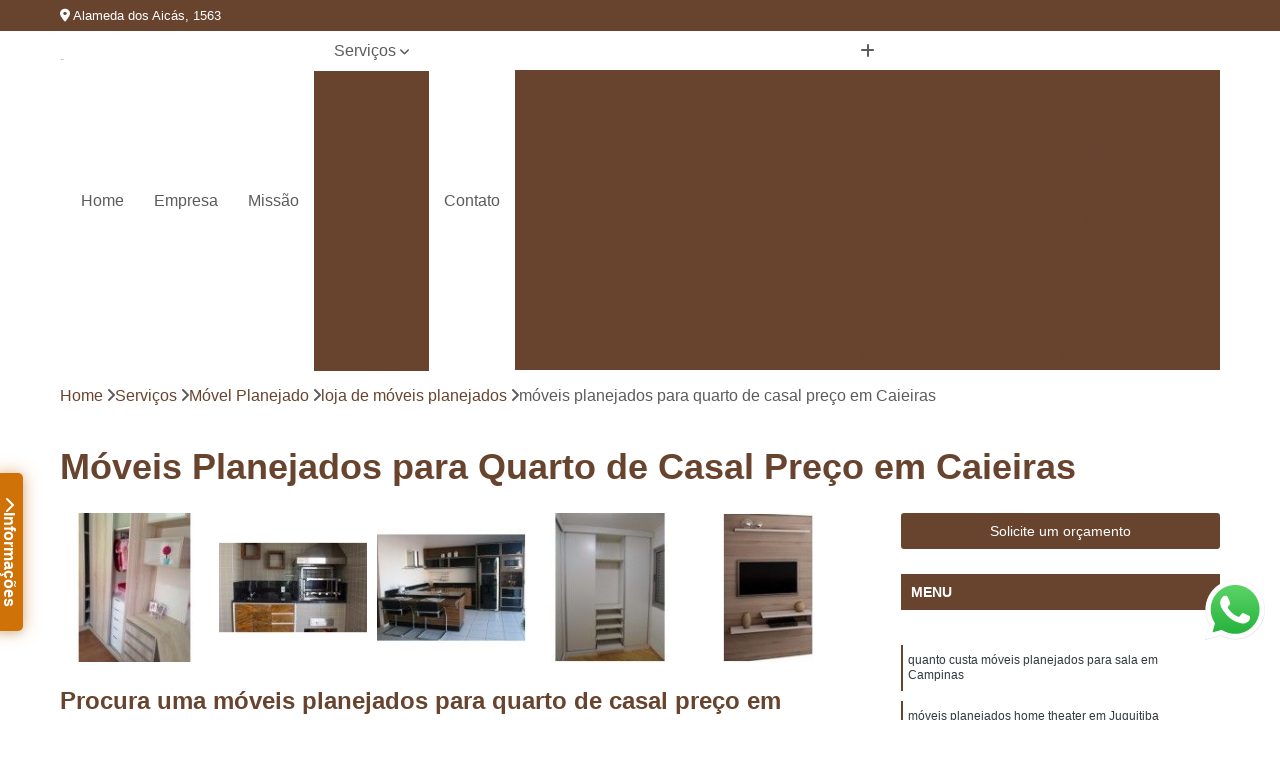

--- FILE ---
content_type: text/html; charset=utf-8
request_url: http://www.assoalhosaomiguel.com.br/assoalho/movel-planejado/loja-de-moveis-planejados/moveis-planejados-para-quarto-de-casal-preco-em-caieiras
body_size: 16986
content:

<script>
(function() {
  const imagensFallback = [
    "fallback1.jpg",
    "fallback2.jpg",
    "fallback3.jpg",
    "fallback4.jpg",
    "fallback5.jpg",
    "fallback6.jpg"
  ];

  function embaralhar(array) {
    for (let i = array.length - 1; i > 0; i--) {
      const j = Math.floor(Math.random() * (i + 1));
      [array[i], array[j]] = [array[j], array[i]];
    }
    return array;
  }

  function aplicarFallback() {
    const imgs = document.getElementsByTagName('img');
    const fallbacks = embaralhar(imagensFallback.slice());
    let iFallback = 0;

    for (let i = 0; i < imgs.length; i++) {
      const img = imgs[i];

      if (!img.getAttribute("data-fallback-ok")) {
        img.setAttribute("data-fallback-ok", "true");

        img.addEventListener("error", function () {
          const fallbackImg = fallbacks[iFallback] || fallbacks[fallbacks.length - 1];
          this.src = "/imagens/" + fallbackImg;

          const parent = this.closest('a');
          if (parent && parent.tagName.toLowerCase() === 'a') {
            parent.setAttribute('href', "/imagens/" + fallbackImg);
          }

          iFallback++;
        });

        if (img.complete && img.naturalWidth === 0) {
          img.dispatchEvent(new Event("error"));
        }
      }
    }
  }

  aplicarFallback();
  document.addEventListener("DOMContentLoaded", aplicarFallback);
  window.addEventListener("load", aplicarFallback);
  setTimeout(aplicarFallback, 100);
  setTimeout(aplicarFallback, 500);
  setTimeout(aplicarFallback, 1500);
})();
</script>


<!DOCTYPE html>
<!--[if lt IE 7]>      <html class="no-js lt-ie9 lt-ie8 lt-ie7"> <![endif]-->
<!--[if IE 7]>         <html class="no-js lt-ie9 lt-ie8"> <![endif]-->
<!--[if IE 8]>         <html class="no-js lt-ie9"> <![endif]-->
<!--[if gt IE 8]><!-->
<html class="no-js" lang="pt-br"> <!--<![endif]-->

<head>


	
     <link rel="shortcut icon" href="https://www.assoalhosaomiguel.com.br/assoalho/imagens/favicon.ico">
   
   
     <meta name="google-site-verification" content="5z331KTleaTpUjdyf7Bgukn_N9iF5-unwKbxYGJRcgA">
  
            <meta name="msvalidate.01" content="8DED3C01E8A3FD877A169363CCB91393">
    
                  <meta name="description" content="A melhor móveis planejados para quarto de casal preço em Caieiras de São Paulo é a Assoalhos São Miguel, se quer saber mais, entre em contato agora mesmo e">

        


    
    <meta name="keywords" content="loja de móveis planejados, loja, móveis, planejados">
    <meta name="viewport" content="width=device-width, initial-scale=1.0">
    <meta name="geo.position"
          content=";">
    <meta name="geo.region" content="">
    <meta name="geo.placename" content="">
    <meta name="ICBM"
          content=",">
    <meta name="robots" content="index,follow">
    <meta name="rating" content="General">
    <meta name="revisit-after" content="7 days">
    <meta name="author" content="Assoalhos São Miguel">
    <meta property="region" content="Brasil">
    <meta property="og:title"
          content="Móveis Planejados para Quarto de Casal Preço em Caieiras - Loja de Móveis Planejados - Assoalhos São Miguel ">
    <meta property="type" content="article">
    <meta property="image"
          content="https://www.assoalhosaomiguel.com.br/assoalho/imagens/logo.png">
    <meta property="og:url"
          content="https://www.assoalhosaomiguel.com.br/assoalho/movel-planejado/loja-de-moveis-planejados/moveis-planejados-para-quarto-de-casal-preco-em-caieiras">
    <meta property="description" content="A melhor móveis planejados para quarto de casal preço em Caieiras de São Paulo é a Assoalhos São Miguel, se quer saber mais, entre em contato agora mesmo e">
    <meta property="site_name" content="Assoalhos São Miguel">
        <link rel="canonical" href="https://www.assoalhosaomiguel.com.br/assoalho/movel-planejado/loja-de-moveis-planejados/moveis-planejados-para-quarto-de-casal-preco-em-caieiras">

        <meta name="idProjeto" content="874">

      <link rel="stylesheet" href="https://www.assoalhosaomiguel.com.br/assoalho/css/normalize.css" >
	<link rel="stylesheet" href="https://www.assoalhosaomiguel.com.br/assoalho/css/style-base.css" >
	<link rel="stylesheet" href="https://www.assoalhosaomiguel.com.br/assoalho/css/style.css" >
	<link rel="stylesheet" href="https://www.assoalhosaomiguel.com.br/assoalho/css/mpi-1.0.css" >
	<link rel="stylesheet" href="https://www.assoalhosaomiguel.com.br/assoalho/css/menu-hamburger.css" >
	<link rel="stylesheet" href="https://www.assoalhosaomiguel.com.br/assoalho/owl/owl.theme.default.min.css" >
	<link rel="stylesheet" href="https://www.assoalhosaomiguel.com.br/assoalho/fancybox/jquery.fancybox.min.css" >
	<link rel="stylesheet" href="https://www.assoalhosaomiguel.com.br/assoalho/js/sweetalert/css/sweetalert.css" >

      <title>Móveis Planejados para Quarto de Casal Preço em Caieiras - Loja de Móveis Planejados - Assoalhos São Miguel </title>
      <base href="https://www.assoalhosaomiguel.com.br/assoalho/">


      <style>
         .owl-carousel,.owl-carousel .owl-item{-webkit-tap-highlight-color:transparent;position:relative}.owl-carousel{display:none;width:100%;z-index:1}.owl-carousel .owl-stage{position:relative;-ms-touch-action:pan-Y;touch-action:manipulation;-moz-backface-visibility:hidden}.owl-carousel .owl-stage:after{content:".";display:block;clear:both;visibility:hidden;line-height:0;height:0}.owl-carousel .owl-stage-outer{position:relative;overflow:hidden;-webkit-transform:translate3d(0,0,0)}.owl-carousel .owl-item,.owl-carousel .owl-wrapper{-webkit-backface-visibility:hidden;-moz-backface-visibility:hidden;-ms-backface-visibility:hidden;-webkit-transform:translate3d(0,0,0);-moz-transform:translate3d(0,0,0);-ms-transform:translate3d(0,0,0)}.owl-carousel .owl-item{min-height:1px;float:left;-webkit-backface-visibility:hidden;-webkit-touch-callout:none}.owl-carousel .owl-item img{display:block;width:100%}.owl-carousel .owl-dots.disabled,.owl-carousel .owl-nav.disabled{display:none}.no-js .owl-carousel,.owl-carousel.owl-loaded{display:block}.owl-carousel .owl-dot,.owl-carousel .owl-nav .owl-next,.owl-carousel .owl-nav .owl-prev{cursor:pointer;-webkit-user-select:none;-khtml-user-select:none;-moz-user-select:none;-ms-user-select:none;user-select:none}.owl-carousel .owl-nav button.owl-next,.owl-carousel .owl-nav button.owl-prev,.owl-carousel button.owl-dot{background:0 0;color:inherit;border:none;padding:0!important;font:inherit}.owl-carousel.owl-loading{opacity:0;display:block}.owl-carousel.owl-hidden{opacity:0}.owl-carousel.owl-refresh .owl-item{visibility:hidden}.owl-carousel.owl-drag .owl-item{-ms-touch-action:pan-y;touch-action:pan-y;-webkit-user-select:none;-moz-user-select:none;-ms-user-select:none;user-select:none}.owl-carousel.owl-grab{cursor:move;cursor:grab}.owl-carousel.owl-rtl{direction:rtl}.owl-carousel.owl-rtl .owl-item{float:right}.owl-carousel .animated{animation-duration:1s;animation-fill-mode:both}.owl-carousel .owl-animated-in{z-index:0}.owl-carousel .owl-animated-out{z-index:1}.owl-carousel .fadeOut{animation-name:fadeOut}@keyframes fadeOut{0%{opacity:1}100%{opacity:0}}.owl-height{transition:height .5s ease-in-out}.owl-carousel .owl-item .owl-lazy{opacity:0;transition:opacity .4s ease}.owl-carousel .owl-item .owl-lazy:not([src]),.owl-carousel .owl-item .owl-lazy[src^=""]{max-height:0}.owl-carousel .owl-item img.owl-lazy{transform-style:preserve-3d}.owl-carousel .owl-video-wrapper{position:relative;height:100%;background:#000}.owl-carousel .owl-video-play-icon{position:absolute;height:80px;width:80px;left:50%;top:50%;margin-left:-40px;margin-top:-40px;background:url(owl.video.play.png) no-repeat;cursor:pointer;z-index:1;-webkit-backface-visibility:hidden;transition:transform .1s ease}.owl-carousel .owl-video-play-icon:hover{-ms-transform:scale(1.3,1.3);transform:scale(1.3,1.3)}.owl-carousel .owl-video-playing .owl-video-play-icon,.owl-carousel .owl-video-playing .owl-video-tn{display:none}.owl-carousel .owl-video-tn{opacity:0;height:100%;background-position:center center;background-repeat:no-repeat;background-size:contain;transition:opacity .4s ease}.owl-carousel .owl-video-frame{position:relative;z-index:1;height:100%;width:100%}
        </style>

<!-- Desenvolvido com MPI Technology® -->


    <!-- Google Tag Manager -->
  <script>(function(w,d,s,l,i){w[l]=w[l]||[];w[l].push({'gtm.start':
        new Date().getTime(),event:'gtm.js'});var f=d.getElementsByTagName(s)[0],
        j=d.createElement(s),dl=l!='dataLayer'?'&l='+l:'';j.async=true;j.src=
        'https://www.googletagmanager.com/gtm.js?id='+i+dl;f.parentNode.insertBefore(j,f);
        })(window,document,'script','dataLayer','GTM-MHPL8G2');</script>
        <!-- End Google Tag Manager -->
       
   <link rel="stylesheet" href="https://www.assoalhosaomiguel.com.br/assoalho/css/personalizado.css">

</head>




<!-- Desenvolvido por BUSCA CLIENTES - www.buscaclientes.com.br -->




<body class="mpi-body" data-pagina="85347a8457fbd9de9007ee2bfb26208b">

    
	<!-- Google Tag Manager (noscript) -->
	<noscript><iframe src="https://www.googletagmanager.com/ns.html?id=GTM-MHPL8G2" height="0" width="0" style="display:none;visibility:hidden"></iframe></noscript>
	<!-- End Google Tag Manager (noscript) -->
	

  <!-- Página de Big (paginaimagem) -->
                  
                         
         
      
  <header>

    <div id="scrollheader" class="header-desktop">
        <div class="topo">
            <div class="wrapper">
                <div class="d-flex align-items-center justify-content-between">
                    <span><i class="fas fa-map-marker-alt" aria-hidden="true"></i>
                        Alameda dos Aicás, 1563                    </span>
                    <div class="d-flex align-items-center justify-content-between gap-10">
                                                    <a href="tel: +5511975891666"><i class=" fab fa-whatsapp"></i>
                                (11) 97589-1666                            </a>
                                                                                </div>
                </div>
            </div>
            <div class="clear"></div>
        </div>

        <div class="wrapper">
            <div class="d-flex flex-sm-column flex-align-items-center justify-content-between justify-content-md-center gap-20">
                <div class="logo">
                    <a rel="nofollow" href="https://www.assoalhosaomiguel.com.br/assoalho/" title="Voltar a página inicial">
                        <img src="https://www.assoalhosaomiguel.com.br/assoalho/imagens/logo.png" alt="Assoalhos São Miguel" title="Assoalhos São Miguel" width="200">
                    </a>
                </div>
                <div class="d-flex align-items-center justify-content-end justify-content-md-center gap-20">
                    <nav id="menu">
                        <ul>
                            
                                    
                                                            <li><a class="btn-home" data-area="paginaHome" href="https://www.assoalhosaomiguel.com.br/assoalho/" title="Home">Home</a></li>
                                    
                                                            <li><a  href="https://www.assoalhosaomiguel.com.br/assoalho/empresa" title="Empresa">Empresa</a></li>
                                    
                                                            <li><a  href="https://www.assoalhosaomiguel.com.br/assoalho/missao" title="Missão">Missão</a></li>
                                    
                                                            <li class="dropdown"><a  href="https://www.assoalhosaomiguel.com.br/assoalho/servicos" title="Serviços">Serviços</a>                                                                                                                                            <ul class="sub-menu ">                                                                                <li class="dropdown"><a href="https://www.assoalhosaomiguel.com.br/assoalho/cozinhas-planejadas" title="Cozinhas Planejadas">Cozinhas planejadas</a>

                                                                                </li>                                                                                <li class="dropdown"><a href="https://www.assoalhosaomiguel.com.br/assoalho/decks-de-madeira" title="Decks de Madeira">Decks de madeira</a>

                                                                                </li>                                                                                <li class="dropdown"><a href="https://www.assoalhosaomiguel.com.br/assoalho/decks-de-madeiras" title="decks de madeiras">Decks de madeiras</a>

                                                                                </li>                                                                                <li class="dropdown"><a href="https://www.assoalhosaomiguel.com.br/assoalho/marcenaria-de-planejados" title="Marcenaria de Planejados">Marcenaria de planejados</a>

                                                                                </li>                                                                                <li class="dropdown"><a href="https://www.assoalhosaomiguel.com.br/assoalho/movel-planejado" title="Móvel Planejado">Móvel planejado</a>

                                                                                </li>                                                                                <li class="dropdown"><a href="https://www.assoalhosaomiguel.com.br/assoalho/paineis-de-madeira" title="Painéis de Madeira">Painéis de madeira</a>

                                                                                </li>                                                                                <li class="dropdown"><a href="https://www.assoalhosaomiguel.com.br/assoalho/pergolado-decorado" title="pergolado decorado">Pergolado decorado</a>

                                                                                </li>                                                                                <li class="dropdown"><a href="https://www.assoalhosaomiguel.com.br/assoalho/pergolados-de-madeira" title="Pergolados de Madeira">Pergolados de madeira</a>

                                                                                </li>                                                                                <li class="dropdown"><a href="https://www.assoalhosaomiguel.com.br/assoalho/pergolados-em-madeira" title="Pergolados em madeira">Pergolados em madeira</a>

                                                                                </li>                                                                                <li class="dropdown"><a href="https://www.assoalhosaomiguel.com.br/assoalho/pisos-de-madeira" title="Pisos de Madeira">Pisos de madeira</a>

                                                                                </li>                                                                                <li class="dropdown"><a href="https://www.assoalhosaomiguel.com.br/assoalho/raspagem-de-pisos-de-madeira" title="raspagem de pisos de madeira">Raspagem de pisos de madeira</a>

                                                                                </li>                                                                                <li class="dropdown"><a href="https://www.assoalhosaomiguel.com.br/assoalho/restauracao-de-pisos-de-madeira" title="Restauração de Pisos de Madeira">Restauração de pisos de madeira</a>

                                                                                </li>                                                                        </ul>
                                                                    </li>
                                                                                                                                        
                                                            <li><a  href="https://www.assoalhosaomiguel.com.br/assoalho/contato" title="Contato">Contato</a></li>
                                                                                                                    <li class="dropdown" data-icon-menu>
                                                                <a href="https://www.assoalhosaomiguel.com.br/assoalho/servicos" title="Mais informacoes"><i class="fas fa-plus"></i></a>

                                                                <ul class="sub-menu ">
                                                                    
                                                                        <li> <a href="cozinha-com-ilha-nde-sao-paulo-cotia-interior" title="Contato">
                                                                                Cozinha com Ilha                                                                            </a></li>

                                                                        
                                                                        <li> <a href="cozinha-com-moveis-planejados-tia-interior-grande-sao-paulo" title="Contato">
                                                                                Cozinha com Móveis Planejados                                                                            </a></li>

                                                                        
                                                                        <li> <a href="cozinha-com-moveis-sob-medida-nterior-cotia-grande-sao-paulo" title="Contato">
                                                                                Cozinha com Móveis sob Medida                                                                            </a></li>

                                                                        
                                                                        <li> <a href="cozinha-planejada-tia-interior-grande-sao-paulo" title="Contato">
                                                                                Cozinha Planejada                                                                            </a></li>

                                                                        
                                                                        <li> <a href="cozinha-planejada-com-ilha-nterior-cotia-grande-sao-paulo" title="Contato">
                                                                                Cozinha Planejada com Ilha                                                                            </a></li>

                                                                        
                                                                        <li> <a href="cozinha-planejada-em-sp-nterior-cotia-grande-sao-paulo" title="Contato">
                                                                                Cozinha Planejada em Sp                                                                            </a></li>

                                                                        
                                                                        <li> <a href="cozinha-planejada-em-sao-paulo-nde-sao-paulo-interior-cotia" title="Contato">
                                                                                Cozinha Planejada em São Paulo                                                                            </a></li>

                                                                        
                                                                        <li> <a href="cozinha-planejada-sob-medida-nde-sao-paulo-interior-cotia" title="Contato">
                                                                                Cozinha Planejada sob Medida                                                                            </a></li>

                                                                        
                                                                        <li> <a href="empresas-de-cozinhas-planejadas-nterior-grande-sao-paulo-cotia" title="Contato">
                                                                                Empresas de Cozinhas Planejadas                                                                            </a></li>

                                                                        
                                                                        <li> <a href="fabrica-de-cozinha-planejada-tia-interior-grande-sao-paulo" title="Contato">
                                                                                Fábrica de Cozinha Planejada                                                                            </a></li>

                                                                        
                                                                        <li> <a href="fabricante-de-cozinha-planejada-nde-sao-paulo-interior" title="Contato">
                                                                                Fabricante de Cozinha Planejada                                                                            </a></li>

                                                                        
                                                                        <li> <a href="loja-de-cozinha-planejada-tia-grande-sao-paulo-interior" title="Contato">
                                                                                Loja de Cozinha Planejada                                                                            </a></li>

                                                                        
                                                                        <li> <a href="loja-de-moveis-planejados-para-cozinha-nde-sao-paulo-cotia-interior" title="Contato">
                                                                                Loja de Móveis Planejados para Cozinha                                                                            </a></li>

                                                                        
                                                                        <li> <a href="deck-de-madeira-nde-sao-paulo-cotia-interior" title="Contato">
                                                                                Deck de Madeira                                                                            </a></li>

                                                                        
                                                                        <li> <a href="deck-de-madeira-cumaru-nterior-grande-sao-paulo-cotia" title="Contato">
                                                                                Deck de Madeira Cumaru                                                                            </a></li>

                                                                        
                                                                        <li> <a href="deck-de-madeira-de-demolicao-tia-grande-sao-paulo-interior" title="Contato">
                                                                                Deck de Madeira de Demolição                                                                            </a></li>

                                                                        
                                                                        <li> <a href="deck-de-madeira-em-sao-paulo-nterior-cotia-grande-sao-paulo" title="Contato">
                                                                                Deck de Madeira em São Paulo                                                                            </a></li>

                                                                        
                                                                        <li> <a href="deck-de-madeira-em-sp-otia-interior-grande-sao-paulo" title="Contato">
                                                                                Deck de Madeira em Sp                                                                            </a></li>

                                                                        
                                                                        <li> <a href="deck-de-madeira-para-banheira-nterior-grande-sao-paulo-cotia" title="Contato">
                                                                                Deck de Madeira para Banheira                                                                            </a></li>

                                                                        
                                                                        <li> <a href="deck-de-madeira-para-banheiro-nde-sao-paulo-interior-cotia" title="Contato">
                                                                                Deck de Madeira para Banheiro                                                                            </a></li>

                                                                        
                                                                        <li> <a href="deck-de-madeira-para-piscina-otia-interior-grande-sao-paulo" title="Contato">
                                                                                Deck de Madeira para Piscina                                                                            </a></li>

                                                                        
                                                                        <li> <a href="deck-de-madeira-para-sacada-nde-sao-paulo-cotia-interior" title="Contato">
                                                                                Deck de Madeira para Sacada                                                                            </a></li>

                                                                        
                                                                        <li> <a href="deck-de-madeira-para-spa-nterior-grande-sao-paulo-cotia" title="Contato">
                                                                                Deck de Madeira para Spa                                                                            </a></li>

                                                                        
                                                                        <li> <a href="deck-de-madeira-para-varanda-nde-sao-paulo-cotia-interior" title="Contato">
                                                                                Deck de Madeira para Varanda                                                                            </a></li>

                                                                        
                                                                        <li> <a href="deck-de-madeira-sob-medida-tia-interior-grande-sao-paulo" title="Contato">
                                                                                Deck de Madeira sob Medida                                                                            </a></li>

                                                                        
                                                                        <li> <a href="deck-com-pergolado-grande-sao-paulo-interior-cotia" title="Contato">
                                                                                Deck com Pergolado                                                                            </a></li>

                                                                        
                                                                        <li> <a href="deck-e-pergolado-interior-grande-sao-paulo-cotia" title="Contato">
                                                                                Deck e Pergolado                                                                            </a></li>

                                                                        
                                                                        <li> <a href="deck-em-madeira-grande-sao-paulo-cotia-interior" title="Contato">
                                                                                Deck em Madeira                                                                            </a></li>

                                                                        
                                                                        <li> <a href="deck-em-madeira-com-pergolado-grande-sao-paulo-interior-cotia" title="Contato">
                                                                                Deck em Madeira com Pergolado                                                                            </a></li>

                                                                        
                                                                        <li> <a href="deck-em-madeira-cumaru-grande-sao-paulo-interior-cotia" title="Contato">
                                                                                Deck em Madeira Cumaru                                                                            </a></li>

                                                                        
                                                                        <li> <a href="deck-madeira-interior-grande-sao-paulo-cotia" title="Contato">
                                                                                Deck Madeira                                                                            </a></li>

                                                                        
                                                                        <li> <a href="deck-madeira-cumaru-grande-sao-paulo-cotia-interior" title="Contato">
                                                                                Deck Madeira Cumaru                                                                            </a></li>

                                                                        
                                                                        <li> <a href="deck-madeira-para-sacada-interior-grande-sao-paulo-cotia" title="Contato">
                                                                                Deck Madeira para Sacada                                                                            </a></li>

                                                                        
                                                                        <li> <a href="deck-modular-grande-sao-paulo-cotia-interior" title="Contato">
                                                                                Deck Modular                                                                            </a></li>

                                                                        
                                                                        <li> <a href="deck-para-jardim-grande-sao-paulo-interior-cotia" title="Contato">
                                                                                Deck para Jardim                                                                            </a></li>

                                                                        
                                                                        <li> <a href="deck-para-piscina-cotia-grande-sao-paulo-interior" title="Contato">
                                                                                Deck para Piscina                                                                            </a></li>

                                                                        
                                                                        <li> <a href="deck-para-sacada-interior-cotia-grande-sao-paulo" title="Contato">
                                                                                Deck para Sacada                                                                            </a></li>

                                                                        
                                                                        <li> <a href="empresa-marcenaria-de-planejado-nde-sao-paulo-interior-cotia" title="Contato">
                                                                                Empresa Marcenaria de Planejado                                                                            </a></li>

                                                                        
                                                                        <li> <a href="marcenaria-com-moveis-planejados-tia-grande-sao-paulo-interior" title="Contato">
                                                                                Marcenaria com Móveis Planejados                                                                            </a></li>

                                                                        
                                                                        <li> <a href="marcenaria-de-moveis-planejados-nterior-grande-sao-paulo-cotia" title="Contato">
                                                                                Marcenaria de Móveis Planejados                                                                            </a></li>

                                                                        
                                                                        <li> <a href="marcenaria-de-personalizacao-de-planejados-nde-sao-paulo-interior-cotia" title="Contato">
                                                                                Marcenaria de Personalização de Planejados                                                                            </a></li>

                                                                        
                                                                        <li> <a href="marcenaria-de-planejado-nterior-grande-sao-paulo-cotia" title="Contato">
                                                                                Marcenaria de Planejado                                                                            </a></li>

                                                                        
                                                                        <li> <a href="marcenaria-de-planejado-para-residencia-tia-interior-grande-sao-paulo" title="Contato">
                                                                                Marcenaria de Planejado para Residência                                                                            </a></li>

                                                                        
                                                                        <li> <a href="marcenaria-de-planejados-em-sao-paulo-tia-interior-grande-sao-paulo" title="Contato">
                                                                                Marcenaria de Planejados em São Paulo                                                                            </a></li>

                                                                        
                                                                        <li> <a href="marcenaria-de-planejados-em-sp-tia-grande-sao-paulo-interior" title="Contato">
                                                                                Marcenaria de Planejados em Sp                                                                            </a></li>

                                                                        
                                                                        <li> <a href="marcenaria-de-planejados-para-cozinhas-nterior-grande-sao-paulo-cotia" title="Contato">
                                                                                Marcenaria de Planejados para Cozinhas                                                                            </a></li>

                                                                        
                                                                        <li> <a href="marcenaria-de-planejados-para-quarto-nterior-cotia-grande-sao-paulo" title="Contato">
                                                                                Marcenaria de Planejados para Quarto                                                                            </a></li>

                                                                        
                                                                        <li> <a href="marcenaria-de-planejados-para-sala-nde-sao-paulo-interior-cotia" title="Contato">
                                                                                Marcenaria de Planejados para Sala                                                                            </a></li>

                                                                        
                                                                        <li> <a href="empresa-de-moveis-planejados-nde-sao-paulo-cotia-interior" title="Contato">
                                                                                Empresa de Móveis Planejados                                                                            </a></li>

                                                                        
                                                                        <li> <a href="loja-de-moveis-planejados-tia-grande-sao-paulo-interior" title="Contato">
                                                                                Loja de Móveis Planejados                                                                            </a></li>

                                                                        
                                                                        <li> <a href="moveis-planejados-nde-sao-paulo-cotia-interior" title="Contato">
                                                                                Móveis Planejados                                                                            </a></li>

                                                                        
                                                                        <li> <a href="moveis-planejados-em-sao-paulo-nterior-grande-sao-paulo-cotia" title="Contato">
                                                                                Móveis Planejados em São Paulo                                                                            </a></li>

                                                                        
                                                                        <li> <a href="moveis-planejados-em-sp-nterior-cotia-grande-sao-paulo" title="Contato">
                                                                                Móveis Planejados em Sp                                                                            </a></li>

                                                                        
                                                                        <li> <a href="moveis-planejados-para-apartamento-nde-sao-paulo-interior-cotia" title="Contato">
                                                                                Móveis Planejados para Apartamento                                                                            </a></li>

                                                                        
                                                                        <li> <a href="moveis-planejados-para-cozinha-nterior-cotia-grande-sao-paulo" title="Contato">
                                                                                Móveis Planejados para Cozinha                                                                            </a></li>

                                                                        
                                                                        <li> <a href="moveis-planejados-para-quarto-de-casal-nde-sao-paulo-interior-cotia" title="Contato">
                                                                                Móveis Planejados para Quarto de Casal                                                                            </a></li>

                                                                        
                                                                        <li> <a href="moveis-planejados-para-sala-nterior-grande-sao-paulo-cotia" title="Contato">
                                                                                Móveis Planejados para Sala                                                                            </a></li>

                                                                        
                                                                        <li> <a href="moveis-planejados-para-sala-de-jantar-nde-sao-paulo-cotia-interior" title="Contato">
                                                                                Móveis Planejados para Sala de Jantar                                                                            </a></li>

                                                                        
                                                                        <li> <a href="moveis-planejados-para-varanda-nterior-cotia-grande-sao-paulo" title="Contato">
                                                                                Móveis Planejados para Varanda                                                                            </a></li>

                                                                        
                                                                        <li> <a href="moveis-planejados-residenciais-nterior-cotia-grande-sao-paulo" title="Contato">
                                                                                Móveis Planejados Residênciais                                                                            </a></li>

                                                                        
                                                                        <li> <a href="painel-de-madeira-nterior-cotia-grande-sao-paulo" title="Contato">
                                                                                Painel de Madeira                                                                            </a></li>

                                                                        
                                                                        <li> <a href="painel-de-madeira-de-demolicao-nterior-cotia-grande-sao-paulo" title="Contato">
                                                                                Painel de Madeira de Demolição                                                                            </a></li>

                                                                        
                                                                        <li> <a href="painel-de-madeira-em-sao-paulo-nterior-cotia-grande-sao-paulo" title="Contato">
                                                                                Painel de Madeira em São Paulo                                                                            </a></li>

                                                                        
                                                                        <li> <a href="painel-de-madeira-em-sp-nterior-cotia-grande-sao-paulo" title="Contato">
                                                                                Painel de Madeira em Sp                                                                            </a></li>

                                                                        
                                                                        <li> <a href="painel-de-madeira-macica-nde-sao-paulo-interior-cotia" title="Contato">
                                                                                Painel de Madeira Maciça                                                                            </a></li>

                                                                        
                                                                        <li> <a href="painel-de-madeira-para-area-externa-nde-sao-paulo-cotia-interior" title="Contato">
                                                                                Painel de Madeira para área Externa                                                                            </a></li>

                                                                        
                                                                        <li> <a href="painel-de-madeira-para-jardim-nde-sao-paulo-cotia-interior" title="Contato">
                                                                                Painel de Madeira para Jardim                                                                            </a></li>

                                                                        
                                                                        <li> <a href="painel-de-madeira-para-parede-otia-interior-grande-sao-paulo" title="Contato">
                                                                                Painel de Madeira para Parede                                                                            </a></li>

                                                                        
                                                                        <li> <a href="painel-de-madeira-para-quarto-nde-sao-paulo-interior-cotia" title="Contato">
                                                                                Painel de Madeira para Quarto                                                                            </a></li>

                                                                        
                                                                        <li> <a href="painel-de-madeira-para-sala-otia-grande-sao-paulo-interior" title="Contato">
                                                                                Painel de Madeira para Sala                                                                            </a></li>

                                                                        
                                                                        <li> <a href="painel-de-madeira-para-tv-nde-sao-paulo-interior-cotia" title="Contato">
                                                                                Painel de Madeira para Tv                                                                            </a></li>

                                                                        
                                                                        <li> <a href="painel-de-madeira-sob-medida-tia-grande-sao-paulo-interior" title="Contato">
                                                                                Painel de Madeira sob Medida                                                                            </a></li>

                                                                        
                                                                        <li> <a href="pergolado-de-madeira-decorado-interior-cotia-grande-sao-paulo" title="Contato">
                                                                                Pergolado de Madeira Decorado                                                                            </a></li>

                                                                        
                                                                        <li> <a href="pergolado-de-madeira-decorado-para-casamento-interior-cotia-grande-sao-paulo" title="Contato">
                                                                                Pergolado de Madeira Decorado para Casamento                                                                            </a></li>

                                                                        
                                                                        <li> <a href="pergolado-decorado-casamento-interior-grande-sao-paulo-cotia" title="Contato">
                                                                                Pergolado Decorado Casamento                                                                            </a></li>

                                                                        
                                                                        <li> <a href="pergolado-decorado-com-flores-interior-grande-sao-paulo-cotia" title="Contato">
                                                                                Pergolado Decorado com Flores                                                                            </a></li>

                                                                        
                                                                        <li> <a href="pergolado-decorado-com-plantas-cotia-grande-sao-paulo-interior" title="Contato">
                                                                                Pergolado Decorado com Plantas                                                                            </a></li>

                                                                        
                                                                        <li> <a href="pergolado-decorado-com-voal-cotia-interior-grande-sao-paulo" title="Contato">
                                                                                Pergolado Decorado com Voal                                                                            </a></li>

                                                                        
                                                                        <li> <a href="pergolado-decorado-de-madeira-cotia-grande-sao-paulo-interior" title="Contato">
                                                                                Pergolado Decorado de Madeira                                                                            </a></li>

                                                                        
                                                                        <li> <a href="pergolado-decorado-para-boda-cotia-interior-grande-sao-paulo" title="Contato">
                                                                                Pergolado Decorado para Boda                                                                            </a></li>

                                                                        
                                                                        <li> <a href="pergolado-decorado-para-casamento-grande-sao-paulo-cotia-interior" title="Contato">
                                                                                Pergolado Decorado para Casamento                                                                            </a></li>

                                                                        
                                                                        <li> <a href="pergolado-decorado-para-festa-interior-cotia-grande-sao-paulo" title="Contato">
                                                                                Pergolado Decorado para Festa                                                                            </a></li>

                                                                        
                                                                        <li> <a href="pergolado-decorado-para-paisagismo-interior-cotia-grande-sao-paulo" title="Contato">
                                                                                Pergolado Decorado para Paisagismo                                                                            </a></li>

                                                                        
                                                                        <li> <a href="pergolado-de-madeira-nde-sao-paulo-cotia-interior" title="Contato">
                                                                                Pergolado de Madeira                                                                            </a></li>

                                                                        
                                                                        <li> <a href="pergolado-de-madeira-cumaru-nde-sao-paulo-interior-cotia" title="Contato">
                                                                                Pergolado de Madeira Cumaru                                                                            </a></li>

                                                                        
                                                                        <li> <a href="pergolado-de-madeira-de-demolicao-nde-sao-paulo-interior-cotia" title="Contato">
                                                                                Pergolado de Madeira de Demolição                                                                            </a></li>

                                                                        
                                                                        <li> <a href="pergolado-de-madeira-em-sao-paulo-nterior-grande-sao-paulo-cotia" title="Contato">
                                                                                Pergolado de Madeira em São Paulo                                                                            </a></li>

                                                                        
                                                                        <li> <a href="pergolado-de-madeira-em-sp-nde-sao-paulo-interior-cotia" title="Contato">
                                                                                Pergolado de Madeira em Sp                                                                            </a></li>

                                                                        
                                                                        <li> <a href="pergolado-de-madeira-macica-nterior-grande-sao-paulo-cotia" title="Contato">
                                                                                Pergolado de Madeira Maciça                                                                            </a></li>

                                                                        
                                                                        <li> <a href="pergolado-de-madeira-para-churrasqueira-nde-sao-paulo-interior-cotia" title="Contato">
                                                                                Pergolado de Madeira para Churrasqueira                                                                            </a></li>

                                                                        
                                                                        <li> <a href="pergolado-de-madeira-para-corredor-tia-interior-grande-sao-paulo" title="Contato">
                                                                                Pergolado de Madeira para Corredor                                                                            </a></li>

                                                                        
                                                                        <li> <a href="pergolado-de-madeira-para-garagem-nterior-cotia-grande-sao-paulo" title="Contato">
                                                                                Pergolado de Madeira para Garagem                                                                            </a></li>

                                                                        
                                                                        <li> <a href="pergolado-de-madeira-para-jardim-tia-interior-grande-sao-paulo" title="Contato">
                                                                                Pergolado de Madeira para Jardim                                                                            </a></li>

                                                                        
                                                                        <li> <a href="pergolado-de-madeira-para-piscina-tia-grande-sao-paulo-interior" title="Contato">
                                                                                Pergolado de Madeira para Piscina                                                                            </a></li>

                                                                        
                                                                        <li> <a href="pergolado-de-madeira-sob-medida-nde-sao-paulo-interior-cotia" title="Contato">
                                                                                Pergolado de Madeira sob Medida                                                                            </a></li>

                                                                        
                                                                        <li> <a href="pergolado-de-madeira-fechado-tia-grande-sao-paulo-interior" title="Contato">
                                                                                Pergolado de Madeira Fechado                                                                            </a></li>

                                                                        
                                                                        <li> <a href="pergolado-de-madeira-na-parede-nde-sao-paulo-cotia-interior" title="Contato">
                                                                                Pergolado de Madeira na Parede                                                                            </a></li>

                                                                        
                                                                        <li> <a href="pergolado-de-madeira-para-area-externa-nde-sao-paulo-interior" title="Contato">
                                                                                Pergolado de Madeira para área Externa                                                                            </a></li>

                                                                        
                                                                        <li> <a href="pergolado-de-madeira-para-casamento-nterior-grande-sao-paulo" title="Contato">
                                                                                Pergolado de Madeira para Casamento                                                                            </a></li>

                                                                        
                                                                        <li> <a href="pergolado-de-madeira-para-fachada-nde-sao-paulo-cotia-interior" title="Contato">
                                                                                Pergolado de Madeira para Fachada                                                                            </a></li>

                                                                        
                                                                        <li> <a href="pergolado-de-madeira-para-festa-nde-sao-paulo-interior-cotia" title="Contato">
                                                                                Pergolado de Madeira para Festa                                                                            </a></li>

                                                                        
                                                                        <li> <a href="pergolado-de-madeira-para-jardim-de-inverno-nterior-cotia-grande-sao-paulo" title="Contato">
                                                                                Pergolado de Madeira para Jardim de Inverno                                                                            </a></li>

                                                                        
                                                                        <li> <a href="pergolado-de-madeira-para-varanda-nterior-cotia-grande-sao-paulo" title="Contato">
                                                                                Pergolado de Madeira para Varanda                                                                            </a></li>

                                                                        
                                                                        <li> <a href="pergolado-em-madeira-nde-sao-paulo-interior-cotia" title="Contato">
                                                                                Pergolado em Madeira                                                                            </a></li>

                                                                        
                                                                        <li> <a href="pergolado-para-garagem-nterior-cotia-grande-sao-paulo" title="Contato">
                                                                                Pergolado para Garagem                                                                            </a></li>

                                                                        
                                                                        <li> <a href="pergolado-para-jardim-tia-interior-grande-sao-paulo" title="Contato">
                                                                                Pergolado para Jardim                                                                            </a></li>

                                                                        
                                                                        <li> <a href="pergolado-para-piscina-nterior-grande-sao-paulo-cotia" title="Contato">
                                                                                Pergolado para Piscina                                                                            </a></li>

                                                                        
                                                                        <li> <a href="piso-de-madeira-nterior-cotia-grande-sao-paulo" title="Contato">
                                                                                Piso de Madeira                                                                            </a></li>

                                                                        
                                                                        <li> <a href="piso-de-madeira-de-demolicao-nde-sao-paulo-interior-cotia" title="Contato">
                                                                                Piso de Madeira de Demolição                                                                            </a></li>

                                                                        
                                                                        <li> <a href="piso-de-madeira-em-sao-paulo-nde-sao-paulo-interior-cotia" title="Contato">
                                                                                Piso de Madeira em São Paulo                                                                            </a></li>

                                                                        
                                                                        <li> <a href="piso-de-madeira-em-sp-nterior-grande-sao-paulo-cotia" title="Contato">
                                                                                Piso de Madeira em Sp                                                                            </a></li>

                                                                        
                                                                        <li> <a href="piso-de-madeira-para-area-externa-nde-sao-paulo-cotia-interior" title="Contato">
                                                                                Piso de Madeira para área Externa                                                                            </a></li>

                                                                        
                                                                        <li> <a href="piso-de-madeira-para-escada-nterior-cotia-grande-sao-paulo" title="Contato">
                                                                                Piso de Madeira para Escada                                                                            </a></li>

                                                                        
                                                                        <li> <a href="piso-de-madeira-para-jardim-nde-sao-paulo-interior-cotia" title="Contato">
                                                                                Piso de Madeira para Jardim                                                                            </a></li>

                                                                        
                                                                        <li> <a href="piso-de-madeira-para-quarto-nterior-cotia-grande-sao-paulo" title="Contato">
                                                                                Piso de Madeira para Quarto                                                                            </a></li>

                                                                        
                                                                        <li> <a href="piso-de-madeira-para-sala-nde-sao-paulo-interior-cotia" title="Contato">
                                                                                Piso de Madeira para Sala                                                                            </a></li>

                                                                        
                                                                        <li> <a href="piso-de-madeira-para-varanda-tia-interior-grande-sao-paulo" title="Contato">
                                                                                Piso de Madeira para Varanda                                                                            </a></li>

                                                                        
                                                                        <li> <a href="piso-de-madeira-rustico-nterior-grande-sao-paulo-cotia" title="Contato">
                                                                                Piso de Madeira Rústico                                                                            </a></li>

                                                                        
                                                                        <li> <a href="piso-de-madeira-vinilico-nterior-grande-sao-paulo-cotia" title="Contato">
                                                                                Piso de Madeira Vinílico                                                                            </a></li>

                                                                        
                                                                        <li> <a href="raspagem-de-piso-de-madeira-area-externa-cotia-interior-grande-sao-paulo" title="Contato">
                                                                                Raspagem de Piso de Madeira Area Externa                                                                            </a></li>

                                                                        
                                                                        <li> <a href="raspagem-de-piso-de-madeira-arranhado-grande-sao-paulo-cotia-interior" title="Contato">
                                                                                Raspagem de Piso de Madeira Arranhado                                                                            </a></li>

                                                                        
                                                                        <li> <a href="raspagem-de-piso-de-madeira-assoalho-cotia-grande-sao-paulo-interior" title="Contato">
                                                                                Raspagem de Piso de Madeira Assoalho                                                                            </a></li>

                                                                        
                                                                        <li> <a href="raspagem-de-piso-de-madeira-de-demolicao-interior-grande-sao-paulo-cotia" title="Contato">
                                                                                Raspagem de Piso de Madeira de Demolição                                                                            </a></li>

                                                                        
                                                                        <li> <a href="raspagem-de-piso-de-madeira-deck-interior-grande-sao-paulo-cotia" title="Contato">
                                                                                Raspagem de Piso de Madeira Deck                                                                            </a></li>

                                                                        
                                                                        <li> <a href="raspagem-de-piso-de-madeira-macica-interior-cotia-grande-sao-paulo" title="Contato">
                                                                                Raspagem de Piso de Madeira Maciça                                                                            </a></li>

                                                                        
                                                                        <li> <a href="raspagem-de-piso-de-madeira-para-quarto-cotia-interior-grande-sao-paulo" title="Contato">
                                                                                Raspagem de Piso de Madeira para Quarto                                                                            </a></li>

                                                                        
                                                                        <li> <a href="raspagem-de-piso-de-taco-de-madeira-cotia-interior-grande-sao-paulo" title="Contato">
                                                                                Raspagem de Piso de Taco de Madeira                                                                            </a></li>

                                                                        
                                                                        <li> <a href="raspagem-de-piso-em-madeira-interior-cotia-grande-sao-paulo" title="Contato">
                                                                                Raspagem de Piso em Madeira                                                                            </a></li>

                                                                        
                                                                        <li> <a href="raspagem-de-piso-em-madeiras-cotia-grande-sao-paulo-interior" title="Contato">
                                                                                Raspagem de Piso em Madeiras                                                                            </a></li>

                                                                        
                                                                        <li> <a href="raspagem-em-piso-de-madeira-grande-sao-paulo-interior-cotia" title="Contato">
                                                                                Raspagem em Piso de Madeira                                                                            </a></li>

                                                                        
                                                                        <li> <a href="raspagem-piso-de-madeira-cotia-grande-sao-paulo-interior" title="Contato">
                                                                                Raspagem Piso de Madeira                                                                            </a></li>

                                                                        
                                                                        <li> <a href="conserto-de-piso-de-madeira-nde-sao-paulo-interior" title="Contato">
                                                                                Conserto de Piso de Madeira                                                                            </a></li>

                                                                        
                                                                        <li> <a href="empresa-para-conserto-de-piso-de-madeira-nde-sao-paulo-interior" title="Contato">
                                                                                Empresa para Conserto de Piso de Madeira                                                                            </a></li>

                                                                        
                                                                        <li> <a href="empresa-para-raspagem-de-piso-de-madeira-tia-interior-grande-sao-paulo" title="Contato">
                                                                                Empresa para Raspagem de Piso de Madeira                                                                            </a></li>

                                                                        
                                                                        <li> <a href="empresa-para-restauracao-de-piso-de-madeira-nde-sao-paulo-interior-cotia" title="Contato">
                                                                                Empresa para Restauração de Piso de Madeira                                                                            </a></li>

                                                                        
                                                                        <li> <a href="manutencao-de-piso-de-madeira-nterior-cotia-grande-sao-paulo" title="Contato">
                                                                                Manutenção de Piso de Madeira                                                                            </a></li>

                                                                        
                                                                        <li> <a href="raspagem-de-piso-de-madeira-nde-sao-paulo-cotia-interior" title="Contato">
                                                                                Raspagem de Piso de Madeira                                                                            </a></li>

                                                                        
                                                                        <li> <a href="raspagem-de-piso-de-madeira-em-sao-paulo-nterior-grande-sao-paulo-cotia" title="Contato">
                                                                                Raspagem de Piso de Madeira em São Paulo                                                                            </a></li>

                                                                        
                                                                        <li> <a href="raspagem-de-piso-de-madeira-em-sp-nterior-grande-sao-paulo-cotia" title="Contato">
                                                                                Raspagem de Piso de Madeira em Sp                                                                            </a></li>

                                                                        
                                                                        <li> <a href="restauracao-de-piso-de-madeira-nde-sao-paulo-interior-cotia" title="Contato">
                                                                                Restauração de Piso de Madeira                                                                            </a></li>

                                                                        
                                                                        <li> <a href="servico-de-conserto-de-piso-de-madeira-nde-sao-paulo-cotia-interior" title="Contato">
                                                                                Serviço de Conserto de Piso de Madeira                                                                            </a></li>

                                                                        
                                                                        <li> <a href="servico-de-raspagem-de-piso-de-madeira-nde-sao-paulo-interior-cotia" title="Contato">
                                                                                Serviço de Raspagem de Piso de Madeira                                                                            </a></li>

                                                                        
                                                                        <li> <a href="servico-de-restauracao-de-piso-de-madeira-nde-sao-paulo-cotia-interior" title="Contato">
                                                                                Serviço de Restauração de Piso de Madeira                                                                            </a></li>

                                                                        
                                                                </ul>

                                                            </li>
                                                            

                        </ul>



                    </nav>

                </div>
            </div>
        </div>
        <div class="clear"></div>
    </div>


    <div id="header-block"></div>



    <div class="header-mobile">
        <div class="wrapper">
            <div class="header-mobile__logo">
                <a rel="nofollow" href="https://www.assoalhosaomiguel.com.br/assoalho/" title="Voltar a página inicial">
                    <img src="https://www.assoalhosaomiguel.com.br/assoalho/imagens/logo.png" alt="Assoalhos São Miguel" title="Assoalhos São Miguel" width="200">
                </a>
            </div>
            <div class="header__navigation">
                <!--navbar-->
                <nav id="menu-hamburger">
                    <!-- Collapse button -->
                    <div class="menu__collapse">
                        <button class="collapse__icon" aria-label="Menu">
                            <span class="collapse__icon--1"></span>
                            <span class="collapse__icon--2"></span>
                            <span class="collapse__icon--3"></span>
                        </button>
                    </div>

                    <!-- collapsible content -->
                    <div class="menu__collapsible">
                        <div class="wrapper">
                            <!-- links -->
                            <ul class="menu__items droppable">

                                
                                        

                                                                <li><a class="btn-home" data-area="paginaHome" href="https://www.assoalhosaomiguel.com.br/assoalho/" title="Home">Home</a></li>
                                        

                                                                <li><a  href="https://www.assoalhosaomiguel.com.br/assoalho/empresa" title="Empresa">Empresa</a></li>
                                        

                                                                <li><a  href="https://www.assoalhosaomiguel.com.br/assoalho/missao" title="Missão">Missão</a></li>
                                        

                                                                <li class="dropdown"><a  href="https://www.assoalhosaomiguel.com.br/assoalho/servicos" title="Serviços">Serviços</a>                                                                                                                                                    <ul class="sub-menu ">                                                                                    <li class="dropdown"><a href="https://www.assoalhosaomiguel.com.br/assoalho/cozinhas-planejadas" title="Cozinhas Planejadas">Cozinhas planejadas</a>

                                                                                    </li>                                                                                    <li class="dropdown"><a href="https://www.assoalhosaomiguel.com.br/assoalho/decks-de-madeira" title="Decks de Madeira">Decks de madeira</a>

                                                                                    </li>                                                                                    <li class="dropdown"><a href="https://www.assoalhosaomiguel.com.br/assoalho/decks-de-madeiras" title="decks de madeiras">Decks de madeiras</a>

                                                                                    </li>                                                                                    <li class="dropdown"><a href="https://www.assoalhosaomiguel.com.br/assoalho/marcenaria-de-planejados" title="Marcenaria de Planejados">Marcenaria de planejados</a>

                                                                                    </li>                                                                                    <li class="dropdown"><a href="https://www.assoalhosaomiguel.com.br/assoalho/movel-planejado" title="Móvel Planejado">Móvel planejado</a>

                                                                                    </li>                                                                                    <li class="dropdown"><a href="https://www.assoalhosaomiguel.com.br/assoalho/paineis-de-madeira" title="Painéis de Madeira">Painéis de madeira</a>

                                                                                    </li>                                                                                    <li class="dropdown"><a href="https://www.assoalhosaomiguel.com.br/assoalho/pergolado-decorado" title="pergolado decorado">Pergolado decorado</a>

                                                                                    </li>                                                                                    <li class="dropdown"><a href="https://www.assoalhosaomiguel.com.br/assoalho/pergolados-de-madeira" title="Pergolados de Madeira">Pergolados de madeira</a>

                                                                                    </li>                                                                                    <li class="dropdown"><a href="https://www.assoalhosaomiguel.com.br/assoalho/pergolados-em-madeira" title="Pergolados em madeira">Pergolados em madeira</a>

                                                                                    </li>                                                                                    <li class="dropdown"><a href="https://www.assoalhosaomiguel.com.br/assoalho/pisos-de-madeira" title="Pisos de Madeira">Pisos de madeira</a>

                                                                                    </li>                                                                                    <li class="dropdown"><a href="https://www.assoalhosaomiguel.com.br/assoalho/raspagem-de-pisos-de-madeira" title="raspagem de pisos de madeira">Raspagem de pisos de madeira</a>

                                                                                    </li>                                                                                    <li class="dropdown"><a href="https://www.assoalhosaomiguel.com.br/assoalho/restauracao-de-pisos-de-madeira" title="Restauração de Pisos de Madeira">Restauração de pisos de madeira</a>

                                                                                    </li>                                                                            </ul>
                                                                        </li>
                                                                                                                                                    

                                                                <li><a  href="https://www.assoalhosaomiguel.com.br/assoalho/contato" title="Contato">Contato</a></li>

                                                                                                                            <li class="dropdown" data-icon-menu>
                                                                    <a href="https://www.assoalhosaomiguel.com.br/assoalho/servicos" title="Mais informacoes"><i class="fas fa-plus"></i></a>

                                                                    <ul class="sub-menu ">
                                                                        
                                                                            <li> <a href="cozinha-com-ilha-nde-sao-paulo-cotia-interior" title="Contato">
                                                                                    Cozinha com Ilha                                                                                </a></li>

                                                                            
                                                                            <li> <a href="cozinha-com-moveis-planejados-tia-interior-grande-sao-paulo" title="Contato">
                                                                                    Cozinha com Móveis Planejados                                                                                </a></li>

                                                                            
                                                                            <li> <a href="cozinha-com-moveis-sob-medida-nterior-cotia-grande-sao-paulo" title="Contato">
                                                                                    Cozinha com Móveis sob Medida                                                                                </a></li>

                                                                            
                                                                            <li> <a href="cozinha-planejada-tia-interior-grande-sao-paulo" title="Contato">
                                                                                    Cozinha Planejada                                                                                </a></li>

                                                                            
                                                                            <li> <a href="cozinha-planejada-com-ilha-nterior-cotia-grande-sao-paulo" title="Contato">
                                                                                    Cozinha Planejada com Ilha                                                                                </a></li>

                                                                            
                                                                            <li> <a href="cozinha-planejada-em-sp-nterior-cotia-grande-sao-paulo" title="Contato">
                                                                                    Cozinha Planejada em Sp                                                                                </a></li>

                                                                            
                                                                            <li> <a href="cozinha-planejada-em-sao-paulo-nde-sao-paulo-interior-cotia" title="Contato">
                                                                                    Cozinha Planejada em São Paulo                                                                                </a></li>

                                                                            
                                                                            <li> <a href="cozinha-planejada-sob-medida-nde-sao-paulo-interior-cotia" title="Contato">
                                                                                    Cozinha Planejada sob Medida                                                                                </a></li>

                                                                            
                                                                            <li> <a href="empresas-de-cozinhas-planejadas-nterior-grande-sao-paulo-cotia" title="Contato">
                                                                                    Empresas de Cozinhas Planejadas                                                                                </a></li>

                                                                            
                                                                            <li> <a href="fabrica-de-cozinha-planejada-tia-interior-grande-sao-paulo" title="Contato">
                                                                                    Fábrica de Cozinha Planejada                                                                                </a></li>

                                                                            
                                                                            <li> <a href="fabricante-de-cozinha-planejada-nde-sao-paulo-interior" title="Contato">
                                                                                    Fabricante de Cozinha Planejada                                                                                </a></li>

                                                                            
                                                                            <li> <a href="loja-de-cozinha-planejada-tia-grande-sao-paulo-interior" title="Contato">
                                                                                    Loja de Cozinha Planejada                                                                                </a></li>

                                                                            
                                                                            <li> <a href="loja-de-moveis-planejados-para-cozinha-nde-sao-paulo-cotia-interior" title="Contato">
                                                                                    Loja de Móveis Planejados para Cozinha                                                                                </a></li>

                                                                            
                                                                            <li> <a href="deck-de-madeira-nde-sao-paulo-cotia-interior" title="Contato">
                                                                                    Deck de Madeira                                                                                </a></li>

                                                                            
                                                                            <li> <a href="deck-de-madeira-cumaru-nterior-grande-sao-paulo-cotia" title="Contato">
                                                                                    Deck de Madeira Cumaru                                                                                </a></li>

                                                                            
                                                                            <li> <a href="deck-de-madeira-de-demolicao-tia-grande-sao-paulo-interior" title="Contato">
                                                                                    Deck de Madeira de Demolição                                                                                </a></li>

                                                                            
                                                                            <li> <a href="deck-de-madeira-em-sao-paulo-nterior-cotia-grande-sao-paulo" title="Contato">
                                                                                    Deck de Madeira em São Paulo                                                                                </a></li>

                                                                            
                                                                            <li> <a href="deck-de-madeira-em-sp-otia-interior-grande-sao-paulo" title="Contato">
                                                                                    Deck de Madeira em Sp                                                                                </a></li>

                                                                            
                                                                            <li> <a href="deck-de-madeira-para-banheira-nterior-grande-sao-paulo-cotia" title="Contato">
                                                                                    Deck de Madeira para Banheira                                                                                </a></li>

                                                                            
                                                                            <li> <a href="deck-de-madeira-para-banheiro-nde-sao-paulo-interior-cotia" title="Contato">
                                                                                    Deck de Madeira para Banheiro                                                                                </a></li>

                                                                            
                                                                            <li> <a href="deck-de-madeira-para-piscina-otia-interior-grande-sao-paulo" title="Contato">
                                                                                    Deck de Madeira para Piscina                                                                                </a></li>

                                                                            
                                                                            <li> <a href="deck-de-madeira-para-sacada-nde-sao-paulo-cotia-interior" title="Contato">
                                                                                    Deck de Madeira para Sacada                                                                                </a></li>

                                                                            
                                                                            <li> <a href="deck-de-madeira-para-spa-nterior-grande-sao-paulo-cotia" title="Contato">
                                                                                    Deck de Madeira para Spa                                                                                </a></li>

                                                                            
                                                                            <li> <a href="deck-de-madeira-para-varanda-nde-sao-paulo-cotia-interior" title="Contato">
                                                                                    Deck de Madeira para Varanda                                                                                </a></li>

                                                                            
                                                                            <li> <a href="deck-de-madeira-sob-medida-tia-interior-grande-sao-paulo" title="Contato">
                                                                                    Deck de Madeira sob Medida                                                                                </a></li>

                                                                            
                                                                            <li> <a href="deck-com-pergolado-grande-sao-paulo-interior-cotia" title="Contato">
                                                                                    Deck com Pergolado                                                                                </a></li>

                                                                            
                                                                            <li> <a href="deck-e-pergolado-interior-grande-sao-paulo-cotia" title="Contato">
                                                                                    Deck e Pergolado                                                                                </a></li>

                                                                            
                                                                            <li> <a href="deck-em-madeira-grande-sao-paulo-cotia-interior" title="Contato">
                                                                                    Deck em Madeira                                                                                </a></li>

                                                                            
                                                                            <li> <a href="deck-em-madeira-com-pergolado-grande-sao-paulo-interior-cotia" title="Contato">
                                                                                    Deck em Madeira com Pergolado                                                                                </a></li>

                                                                            
                                                                            <li> <a href="deck-em-madeira-cumaru-grande-sao-paulo-interior-cotia" title="Contato">
                                                                                    Deck em Madeira Cumaru                                                                                </a></li>

                                                                            
                                                                            <li> <a href="deck-madeira-interior-grande-sao-paulo-cotia" title="Contato">
                                                                                    Deck Madeira                                                                                </a></li>

                                                                            
                                                                            <li> <a href="deck-madeira-cumaru-grande-sao-paulo-cotia-interior" title="Contato">
                                                                                    Deck Madeira Cumaru                                                                                </a></li>

                                                                            
                                                                            <li> <a href="deck-madeira-para-sacada-interior-grande-sao-paulo-cotia" title="Contato">
                                                                                    Deck Madeira para Sacada                                                                                </a></li>

                                                                            
                                                                            <li> <a href="deck-modular-grande-sao-paulo-cotia-interior" title="Contato">
                                                                                    Deck Modular                                                                                </a></li>

                                                                            
                                                                            <li> <a href="deck-para-jardim-grande-sao-paulo-interior-cotia" title="Contato">
                                                                                    Deck para Jardim                                                                                </a></li>

                                                                            
                                                                            <li> <a href="deck-para-piscina-cotia-grande-sao-paulo-interior" title="Contato">
                                                                                    Deck para Piscina                                                                                </a></li>

                                                                            
                                                                            <li> <a href="deck-para-sacada-interior-cotia-grande-sao-paulo" title="Contato">
                                                                                    Deck para Sacada                                                                                </a></li>

                                                                            
                                                                            <li> <a href="empresa-marcenaria-de-planejado-nde-sao-paulo-interior-cotia" title="Contato">
                                                                                    Empresa Marcenaria de Planejado                                                                                </a></li>

                                                                            
                                                                            <li> <a href="marcenaria-com-moveis-planejados-tia-grande-sao-paulo-interior" title="Contato">
                                                                                    Marcenaria com Móveis Planejados                                                                                </a></li>

                                                                            
                                                                            <li> <a href="marcenaria-de-moveis-planejados-nterior-grande-sao-paulo-cotia" title="Contato">
                                                                                    Marcenaria de Móveis Planejados                                                                                </a></li>

                                                                            
                                                                            <li> <a href="marcenaria-de-personalizacao-de-planejados-nde-sao-paulo-interior-cotia" title="Contato">
                                                                                    Marcenaria de Personalização de Planejados                                                                                </a></li>

                                                                            
                                                                            <li> <a href="marcenaria-de-planejado-nterior-grande-sao-paulo-cotia" title="Contato">
                                                                                    Marcenaria de Planejado                                                                                </a></li>

                                                                            
                                                                            <li> <a href="marcenaria-de-planejado-para-residencia-tia-interior-grande-sao-paulo" title="Contato">
                                                                                    Marcenaria de Planejado para Residência                                                                                </a></li>

                                                                            
                                                                            <li> <a href="marcenaria-de-planejados-em-sao-paulo-tia-interior-grande-sao-paulo" title="Contato">
                                                                                    Marcenaria de Planejados em São Paulo                                                                                </a></li>

                                                                            
                                                                            <li> <a href="marcenaria-de-planejados-em-sp-tia-grande-sao-paulo-interior" title="Contato">
                                                                                    Marcenaria de Planejados em Sp                                                                                </a></li>

                                                                            
                                                                            <li> <a href="marcenaria-de-planejados-para-cozinhas-nterior-grande-sao-paulo-cotia" title="Contato">
                                                                                    Marcenaria de Planejados para Cozinhas                                                                                </a></li>

                                                                            
                                                                            <li> <a href="marcenaria-de-planejados-para-quarto-nterior-cotia-grande-sao-paulo" title="Contato">
                                                                                    Marcenaria de Planejados para Quarto                                                                                </a></li>

                                                                            
                                                                            <li> <a href="marcenaria-de-planejados-para-sala-nde-sao-paulo-interior-cotia" title="Contato">
                                                                                    Marcenaria de Planejados para Sala                                                                                </a></li>

                                                                            
                                                                            <li> <a href="empresa-de-moveis-planejados-nde-sao-paulo-cotia-interior" title="Contato">
                                                                                    Empresa de Móveis Planejados                                                                                </a></li>

                                                                            
                                                                            <li> <a href="loja-de-moveis-planejados-tia-grande-sao-paulo-interior" title="Contato">
                                                                                    Loja de Móveis Planejados                                                                                </a></li>

                                                                            
                                                                            <li> <a href="moveis-planejados-nde-sao-paulo-cotia-interior" title="Contato">
                                                                                    Móveis Planejados                                                                                </a></li>

                                                                            
                                                                            <li> <a href="moveis-planejados-em-sao-paulo-nterior-grande-sao-paulo-cotia" title="Contato">
                                                                                    Móveis Planejados em São Paulo                                                                                </a></li>

                                                                            
                                                                            <li> <a href="moveis-planejados-em-sp-nterior-cotia-grande-sao-paulo" title="Contato">
                                                                                    Móveis Planejados em Sp                                                                                </a></li>

                                                                            
                                                                            <li> <a href="moveis-planejados-para-apartamento-nde-sao-paulo-interior-cotia" title="Contato">
                                                                                    Móveis Planejados para Apartamento                                                                                </a></li>

                                                                            
                                                                            <li> <a href="moveis-planejados-para-cozinha-nterior-cotia-grande-sao-paulo" title="Contato">
                                                                                    Móveis Planejados para Cozinha                                                                                </a></li>

                                                                            
                                                                            <li> <a href="moveis-planejados-para-quarto-de-casal-nde-sao-paulo-interior-cotia" title="Contato">
                                                                                    Móveis Planejados para Quarto de Casal                                                                                </a></li>

                                                                            
                                                                            <li> <a href="moveis-planejados-para-sala-nterior-grande-sao-paulo-cotia" title="Contato">
                                                                                    Móveis Planejados para Sala                                                                                </a></li>

                                                                            
                                                                            <li> <a href="moveis-planejados-para-sala-de-jantar-nde-sao-paulo-cotia-interior" title="Contato">
                                                                                    Móveis Planejados para Sala de Jantar                                                                                </a></li>

                                                                            
                                                                            <li> <a href="moveis-planejados-para-varanda-nterior-cotia-grande-sao-paulo" title="Contato">
                                                                                    Móveis Planejados para Varanda                                                                                </a></li>

                                                                            
                                                                            <li> <a href="moveis-planejados-residenciais-nterior-cotia-grande-sao-paulo" title="Contato">
                                                                                    Móveis Planejados Residênciais                                                                                </a></li>

                                                                            
                                                                            <li> <a href="painel-de-madeira-nterior-cotia-grande-sao-paulo" title="Contato">
                                                                                    Painel de Madeira                                                                                </a></li>

                                                                            
                                                                            <li> <a href="painel-de-madeira-de-demolicao-nterior-cotia-grande-sao-paulo" title="Contato">
                                                                                    Painel de Madeira de Demolição                                                                                </a></li>

                                                                            
                                                                            <li> <a href="painel-de-madeira-em-sao-paulo-nterior-cotia-grande-sao-paulo" title="Contato">
                                                                                    Painel de Madeira em São Paulo                                                                                </a></li>

                                                                            
                                                                            <li> <a href="painel-de-madeira-em-sp-nterior-cotia-grande-sao-paulo" title="Contato">
                                                                                    Painel de Madeira em Sp                                                                                </a></li>

                                                                            
                                                                            <li> <a href="painel-de-madeira-macica-nde-sao-paulo-interior-cotia" title="Contato">
                                                                                    Painel de Madeira Maciça                                                                                </a></li>

                                                                            
                                                                            <li> <a href="painel-de-madeira-para-area-externa-nde-sao-paulo-cotia-interior" title="Contato">
                                                                                    Painel de Madeira para área Externa                                                                                </a></li>

                                                                            
                                                                            <li> <a href="painel-de-madeira-para-jardim-nde-sao-paulo-cotia-interior" title="Contato">
                                                                                    Painel de Madeira para Jardim                                                                                </a></li>

                                                                            
                                                                            <li> <a href="painel-de-madeira-para-parede-otia-interior-grande-sao-paulo" title="Contato">
                                                                                    Painel de Madeira para Parede                                                                                </a></li>

                                                                            
                                                                            <li> <a href="painel-de-madeira-para-quarto-nde-sao-paulo-interior-cotia" title="Contato">
                                                                                    Painel de Madeira para Quarto                                                                                </a></li>

                                                                            
                                                                            <li> <a href="painel-de-madeira-para-sala-otia-grande-sao-paulo-interior" title="Contato">
                                                                                    Painel de Madeira para Sala                                                                                </a></li>

                                                                            
                                                                            <li> <a href="painel-de-madeira-para-tv-nde-sao-paulo-interior-cotia" title="Contato">
                                                                                    Painel de Madeira para Tv                                                                                </a></li>

                                                                            
                                                                            <li> <a href="painel-de-madeira-sob-medida-tia-grande-sao-paulo-interior" title="Contato">
                                                                                    Painel de Madeira sob Medida                                                                                </a></li>

                                                                            
                                                                            <li> <a href="pergolado-de-madeira-decorado-interior-cotia-grande-sao-paulo" title="Contato">
                                                                                    Pergolado de Madeira Decorado                                                                                </a></li>

                                                                            
                                                                            <li> <a href="pergolado-de-madeira-decorado-para-casamento-interior-cotia-grande-sao-paulo" title="Contato">
                                                                                    Pergolado de Madeira Decorado para Casamento                                                                                </a></li>

                                                                            
                                                                            <li> <a href="pergolado-decorado-casamento-interior-grande-sao-paulo-cotia" title="Contato">
                                                                                    Pergolado Decorado Casamento                                                                                </a></li>

                                                                            
                                                                            <li> <a href="pergolado-decorado-com-flores-interior-grande-sao-paulo-cotia" title="Contato">
                                                                                    Pergolado Decorado com Flores                                                                                </a></li>

                                                                            
                                                                            <li> <a href="pergolado-decorado-com-plantas-cotia-grande-sao-paulo-interior" title="Contato">
                                                                                    Pergolado Decorado com Plantas                                                                                </a></li>

                                                                            
                                                                            <li> <a href="pergolado-decorado-com-voal-cotia-interior-grande-sao-paulo" title="Contato">
                                                                                    Pergolado Decorado com Voal                                                                                </a></li>

                                                                            
                                                                            <li> <a href="pergolado-decorado-de-madeira-cotia-grande-sao-paulo-interior" title="Contato">
                                                                                    Pergolado Decorado de Madeira                                                                                </a></li>

                                                                            
                                                                            <li> <a href="pergolado-decorado-para-boda-cotia-interior-grande-sao-paulo" title="Contato">
                                                                                    Pergolado Decorado para Boda                                                                                </a></li>

                                                                            
                                                                            <li> <a href="pergolado-decorado-para-casamento-grande-sao-paulo-cotia-interior" title="Contato">
                                                                                    Pergolado Decorado para Casamento                                                                                </a></li>

                                                                            
                                                                            <li> <a href="pergolado-decorado-para-festa-interior-cotia-grande-sao-paulo" title="Contato">
                                                                                    Pergolado Decorado para Festa                                                                                </a></li>

                                                                            
                                                                            <li> <a href="pergolado-decorado-para-paisagismo-interior-cotia-grande-sao-paulo" title="Contato">
                                                                                    Pergolado Decorado para Paisagismo                                                                                </a></li>

                                                                            
                                                                            <li> <a href="pergolado-de-madeira-nde-sao-paulo-cotia-interior" title="Contato">
                                                                                    Pergolado de Madeira                                                                                </a></li>

                                                                            
                                                                            <li> <a href="pergolado-de-madeira-cumaru-nde-sao-paulo-interior-cotia" title="Contato">
                                                                                    Pergolado de Madeira Cumaru                                                                                </a></li>

                                                                            
                                                                            <li> <a href="pergolado-de-madeira-de-demolicao-nde-sao-paulo-interior-cotia" title="Contato">
                                                                                    Pergolado de Madeira de Demolição                                                                                </a></li>

                                                                            
                                                                            <li> <a href="pergolado-de-madeira-em-sao-paulo-nterior-grande-sao-paulo-cotia" title="Contato">
                                                                                    Pergolado de Madeira em São Paulo                                                                                </a></li>

                                                                            
                                                                            <li> <a href="pergolado-de-madeira-em-sp-nde-sao-paulo-interior-cotia" title="Contato">
                                                                                    Pergolado de Madeira em Sp                                                                                </a></li>

                                                                            
                                                                            <li> <a href="pergolado-de-madeira-macica-nterior-grande-sao-paulo-cotia" title="Contato">
                                                                                    Pergolado de Madeira Maciça                                                                                </a></li>

                                                                            
                                                                            <li> <a href="pergolado-de-madeira-para-churrasqueira-nde-sao-paulo-interior-cotia" title="Contato">
                                                                                    Pergolado de Madeira para Churrasqueira                                                                                </a></li>

                                                                            
                                                                            <li> <a href="pergolado-de-madeira-para-corredor-tia-interior-grande-sao-paulo" title="Contato">
                                                                                    Pergolado de Madeira para Corredor                                                                                </a></li>

                                                                            
                                                                            <li> <a href="pergolado-de-madeira-para-garagem-nterior-cotia-grande-sao-paulo" title="Contato">
                                                                                    Pergolado de Madeira para Garagem                                                                                </a></li>

                                                                            
                                                                            <li> <a href="pergolado-de-madeira-para-jardim-tia-interior-grande-sao-paulo" title="Contato">
                                                                                    Pergolado de Madeira para Jardim                                                                                </a></li>

                                                                            
                                                                            <li> <a href="pergolado-de-madeira-para-piscina-tia-grande-sao-paulo-interior" title="Contato">
                                                                                    Pergolado de Madeira para Piscina                                                                                </a></li>

                                                                            
                                                                            <li> <a href="pergolado-de-madeira-sob-medida-nde-sao-paulo-interior-cotia" title="Contato">
                                                                                    Pergolado de Madeira sob Medida                                                                                </a></li>

                                                                            
                                                                            <li> <a href="pergolado-de-madeira-fechado-tia-grande-sao-paulo-interior" title="Contato">
                                                                                    Pergolado de Madeira Fechado                                                                                </a></li>

                                                                            
                                                                            <li> <a href="pergolado-de-madeira-na-parede-nde-sao-paulo-cotia-interior" title="Contato">
                                                                                    Pergolado de Madeira na Parede                                                                                </a></li>

                                                                            
                                                                            <li> <a href="pergolado-de-madeira-para-area-externa-nde-sao-paulo-interior" title="Contato">
                                                                                    Pergolado de Madeira para área Externa                                                                                </a></li>

                                                                            
                                                                            <li> <a href="pergolado-de-madeira-para-casamento-nterior-grande-sao-paulo" title="Contato">
                                                                                    Pergolado de Madeira para Casamento                                                                                </a></li>

                                                                            
                                                                            <li> <a href="pergolado-de-madeira-para-fachada-nde-sao-paulo-cotia-interior" title="Contato">
                                                                                    Pergolado de Madeira para Fachada                                                                                </a></li>

                                                                            
                                                                            <li> <a href="pergolado-de-madeira-para-festa-nde-sao-paulo-interior-cotia" title="Contato">
                                                                                    Pergolado de Madeira para Festa                                                                                </a></li>

                                                                            
                                                                            <li> <a href="pergolado-de-madeira-para-jardim-de-inverno-nterior-cotia-grande-sao-paulo" title="Contato">
                                                                                    Pergolado de Madeira para Jardim de Inverno                                                                                </a></li>

                                                                            
                                                                            <li> <a href="pergolado-de-madeira-para-varanda-nterior-cotia-grande-sao-paulo" title="Contato">
                                                                                    Pergolado de Madeira para Varanda                                                                                </a></li>

                                                                            
                                                                            <li> <a href="pergolado-em-madeira-nde-sao-paulo-interior-cotia" title="Contato">
                                                                                    Pergolado em Madeira                                                                                </a></li>

                                                                            
                                                                            <li> <a href="pergolado-para-garagem-nterior-cotia-grande-sao-paulo" title="Contato">
                                                                                    Pergolado para Garagem                                                                                </a></li>

                                                                            
                                                                            <li> <a href="pergolado-para-jardim-tia-interior-grande-sao-paulo" title="Contato">
                                                                                    Pergolado para Jardim                                                                                </a></li>

                                                                            
                                                                            <li> <a href="pergolado-para-piscina-nterior-grande-sao-paulo-cotia" title="Contato">
                                                                                    Pergolado para Piscina                                                                                </a></li>

                                                                            
                                                                            <li> <a href="piso-de-madeira-nterior-cotia-grande-sao-paulo" title="Contato">
                                                                                    Piso de Madeira                                                                                </a></li>

                                                                            
                                                                            <li> <a href="piso-de-madeira-de-demolicao-nde-sao-paulo-interior-cotia" title="Contato">
                                                                                    Piso de Madeira de Demolição                                                                                </a></li>

                                                                            
                                                                            <li> <a href="piso-de-madeira-em-sao-paulo-nde-sao-paulo-interior-cotia" title="Contato">
                                                                                    Piso de Madeira em São Paulo                                                                                </a></li>

                                                                            
                                                                            <li> <a href="piso-de-madeira-em-sp-nterior-grande-sao-paulo-cotia" title="Contato">
                                                                                    Piso de Madeira em Sp                                                                                </a></li>

                                                                            
                                                                            <li> <a href="piso-de-madeira-para-area-externa-nde-sao-paulo-cotia-interior" title="Contato">
                                                                                    Piso de Madeira para área Externa                                                                                </a></li>

                                                                            
                                                                            <li> <a href="piso-de-madeira-para-escada-nterior-cotia-grande-sao-paulo" title="Contato">
                                                                                    Piso de Madeira para Escada                                                                                </a></li>

                                                                            
                                                                            <li> <a href="piso-de-madeira-para-jardim-nde-sao-paulo-interior-cotia" title="Contato">
                                                                                    Piso de Madeira para Jardim                                                                                </a></li>

                                                                            
                                                                            <li> <a href="piso-de-madeira-para-quarto-nterior-cotia-grande-sao-paulo" title="Contato">
                                                                                    Piso de Madeira para Quarto                                                                                </a></li>

                                                                            
                                                                            <li> <a href="piso-de-madeira-para-sala-nde-sao-paulo-interior-cotia" title="Contato">
                                                                                    Piso de Madeira para Sala                                                                                </a></li>

                                                                            
                                                                            <li> <a href="piso-de-madeira-para-varanda-tia-interior-grande-sao-paulo" title="Contato">
                                                                                    Piso de Madeira para Varanda                                                                                </a></li>

                                                                            
                                                                            <li> <a href="piso-de-madeira-rustico-nterior-grande-sao-paulo-cotia" title="Contato">
                                                                                    Piso de Madeira Rústico                                                                                </a></li>

                                                                            
                                                                            <li> <a href="piso-de-madeira-vinilico-nterior-grande-sao-paulo-cotia" title="Contato">
                                                                                    Piso de Madeira Vinílico                                                                                </a></li>

                                                                            
                                                                            <li> <a href="raspagem-de-piso-de-madeira-area-externa-cotia-interior-grande-sao-paulo" title="Contato">
                                                                                    Raspagem de Piso de Madeira Area Externa                                                                                </a></li>

                                                                            
                                                                            <li> <a href="raspagem-de-piso-de-madeira-arranhado-grande-sao-paulo-cotia-interior" title="Contato">
                                                                                    Raspagem de Piso de Madeira Arranhado                                                                                </a></li>

                                                                            
                                                                            <li> <a href="raspagem-de-piso-de-madeira-assoalho-cotia-grande-sao-paulo-interior" title="Contato">
                                                                                    Raspagem de Piso de Madeira Assoalho                                                                                </a></li>

                                                                            
                                                                            <li> <a href="raspagem-de-piso-de-madeira-de-demolicao-interior-grande-sao-paulo-cotia" title="Contato">
                                                                                    Raspagem de Piso de Madeira de Demolição                                                                                </a></li>

                                                                            
                                                                            <li> <a href="raspagem-de-piso-de-madeira-deck-interior-grande-sao-paulo-cotia" title="Contato">
                                                                                    Raspagem de Piso de Madeira Deck                                                                                </a></li>

                                                                            
                                                                            <li> <a href="raspagem-de-piso-de-madeira-macica-interior-cotia-grande-sao-paulo" title="Contato">
                                                                                    Raspagem de Piso de Madeira Maciça                                                                                </a></li>

                                                                            
                                                                            <li> <a href="raspagem-de-piso-de-madeira-para-quarto-cotia-interior-grande-sao-paulo" title="Contato">
                                                                                    Raspagem de Piso de Madeira para Quarto                                                                                </a></li>

                                                                            
                                                                            <li> <a href="raspagem-de-piso-de-taco-de-madeira-cotia-interior-grande-sao-paulo" title="Contato">
                                                                                    Raspagem de Piso de Taco de Madeira                                                                                </a></li>

                                                                            
                                                                            <li> <a href="raspagem-de-piso-em-madeira-interior-cotia-grande-sao-paulo" title="Contato">
                                                                                    Raspagem de Piso em Madeira                                                                                </a></li>

                                                                            
                                                                            <li> <a href="raspagem-de-piso-em-madeiras-cotia-grande-sao-paulo-interior" title="Contato">
                                                                                    Raspagem de Piso em Madeiras                                                                                </a></li>

                                                                            
                                                                            <li> <a href="raspagem-em-piso-de-madeira-grande-sao-paulo-interior-cotia" title="Contato">
                                                                                    Raspagem em Piso de Madeira                                                                                </a></li>

                                                                            
                                                                            <li> <a href="raspagem-piso-de-madeira-cotia-grande-sao-paulo-interior" title="Contato">
                                                                                    Raspagem Piso de Madeira                                                                                </a></li>

                                                                            
                                                                            <li> <a href="conserto-de-piso-de-madeira-nde-sao-paulo-interior" title="Contato">
                                                                                    Conserto de Piso de Madeira                                                                                </a></li>

                                                                            
                                                                            <li> <a href="empresa-para-conserto-de-piso-de-madeira-nde-sao-paulo-interior" title="Contato">
                                                                                    Empresa para Conserto de Piso de Madeira                                                                                </a></li>

                                                                            
                                                                            <li> <a href="empresa-para-raspagem-de-piso-de-madeira-tia-interior-grande-sao-paulo" title="Contato">
                                                                                    Empresa para Raspagem de Piso de Madeira                                                                                </a></li>

                                                                            
                                                                            <li> <a href="empresa-para-restauracao-de-piso-de-madeira-nde-sao-paulo-interior-cotia" title="Contato">
                                                                                    Empresa para Restauração de Piso de Madeira                                                                                </a></li>

                                                                            
                                                                            <li> <a href="manutencao-de-piso-de-madeira-nterior-cotia-grande-sao-paulo" title="Contato">
                                                                                    Manutenção de Piso de Madeira                                                                                </a></li>

                                                                            
                                                                            <li> <a href="raspagem-de-piso-de-madeira-nde-sao-paulo-cotia-interior" title="Contato">
                                                                                    Raspagem de Piso de Madeira                                                                                </a></li>

                                                                            
                                                                            <li> <a href="raspagem-de-piso-de-madeira-em-sao-paulo-nterior-grande-sao-paulo-cotia" title="Contato">
                                                                                    Raspagem de Piso de Madeira em São Paulo                                                                                </a></li>

                                                                            
                                                                            <li> <a href="raspagem-de-piso-de-madeira-em-sp-nterior-grande-sao-paulo-cotia" title="Contato">
                                                                                    Raspagem de Piso de Madeira em Sp                                                                                </a></li>

                                                                            
                                                                            <li> <a href="restauracao-de-piso-de-madeira-nde-sao-paulo-interior-cotia" title="Contato">
                                                                                    Restauração de Piso de Madeira                                                                                </a></li>

                                                                            
                                                                            <li> <a href="servico-de-conserto-de-piso-de-madeira-nde-sao-paulo-cotia-interior" title="Contato">
                                                                                    Serviço de Conserto de Piso de Madeira                                                                                </a></li>

                                                                            
                                                                            <li> <a href="servico-de-raspagem-de-piso-de-madeira-nde-sao-paulo-interior-cotia" title="Contato">
                                                                                    Serviço de Raspagem de Piso de Madeira                                                                                </a></li>

                                                                            
                                                                            <li> <a href="servico-de-restauracao-de-piso-de-madeira-nde-sao-paulo-cotia-interior" title="Contato">
                                                                                    Serviço de Restauração de Piso de Madeira                                                                                </a></li>

                                                                            
                                                                    </ul>

                                                                </li>

                                                                


                            </ul>


                            <!-- links -->
                        </div>
                        <div class="clear"></div>
                    </div>
                    <!-- collapsible content -->

                </nav>
                <!--/navbar-->
            </div>
        </div>
    </div>
</header>


<address class="header-mobile-contact">
            <a href="tel: +5511975891666"><i class="fas fa-phone"></i></a>
        
                                        <a rel="nofollow" href="mailto:contatoassoalhosaomiguel@gmail.com" title="Envie um e-mail para Assoalhos São Miguel"><i class="fas fa-envelope"></i></a>
</address>

  <main class="mpi-main">
    <div class="content" itemscope itemtype="https://schema.org/Article">
      <section>

        <!-- breadcrumb -->
        <div class="wrapper">
          <div id="breadcrumb">
		<ol itemscope itemtype="http://schema.org/BreadcrumbList">
								<li itemprop="itemListElement" itemscope
						itemtype="http://schema.org/ListItem">
						<a itemprop="item" href="https://www.assoalhosaomiguel.com.br/assoalho/">
							<span itemprop="name">Home</span></a>
						<meta itemprop="position" content="1">
						<i class="fas fa-angle-right"></i>
					</li>
											<li itemprop="itemListElement" itemscope itemtype="http://schema.org/ListItem">

						 							
							
								<a itemprop="item"
									href="https://www.assoalhosaomiguel.com.br/assoalho/servicos">
									<span itemprop="name">Serviços</span></a>


                                
							   							
							 



							<meta itemprop="position" content="2">
							<i class="fas fa-angle-right"></i>
						</li>
												<li itemprop="itemListElement" itemscope itemtype="http://schema.org/ListItem">

						 							
							
								<a itemprop="item"
								href="https://www.assoalhosaomiguel.com.br/assoalho/movel-planejado">
								<span itemprop="name">Móvel Planejado</span></a>

							   
							   							
							 



							<meta itemprop="position" content="3">
							<i class="fas fa-angle-right"></i>
						</li>
												<li itemprop="itemListElement" itemscope itemtype="http://schema.org/ListItem">

						 
							
							
									<a itemprop="item"
									href="https://www.assoalhosaomiguel.com.br/assoalho/loja-de-moveis-planejados-tia-grande-sao-paulo-interior">
									<span itemprop="name">loja de móveis planejados</span></a>


																
							 



							<meta itemprop="position" content="4">
							<i class="fas fa-angle-right"></i>
						</li>
												<li><span>móveis planejados para quarto de casal preço em Caieiras</span><i class="fas fa-angle-right"></i></li>
								</ol>
</div>

        </div>
        <!-- breadcrumb -->


        <div class="wrapper">
          <h1>
            Móveis Planejados para Quarto de Casal Preço em Caieiras          </h1>


          <article>
            <ul class="mpi-gallery">

              
                
                  
                    <li>
                      <a href="https://www.assoalhosaomiguel.com.br/assoalho/imagens/thumb/quanto-custa-moveis-planejados-para-quarto-de-casal.jpg" data-fancybox="group1" class="lightbox" title="quanto custa móveis planejados para quarto de casal em Francisco Morato" data-caption="quanto custa móveis planejados para quarto de casal em Francisco Morato">
                        <img src="https://www.assoalhosaomiguel.com.br/assoalho/imagens/thumb/quanto-custa-moveis-planejados-para-quarto-de-casal.jpg" title="quanto custa móveis planejados para quarto de casal em Francisco Morato" itemprop="image">
                      </a>
                    </li>





                    
                  
                    <li>
                      <a href="https://www.assoalhosaomiguel.com.br/assoalho/imagens/thumb/moveis-planejados-para-casa-pequena.jpg" data-fancybox="group1" class="lightbox" title="móveis planejados para casa pequena em Cotia" data-caption="móveis planejados para casa pequena em Cotia">
                        <img src="https://www.assoalhosaomiguel.com.br/assoalho/imagens/thumb/moveis-planejados-para-casa-pequena.jpg" title="móveis planejados para casa pequena em Cotia" itemprop="image">
                      </a>
                    </li>





                    
                  
                    <li>
                      <a href="https://www.assoalhosaomiguel.com.br/assoalho/imagens/thumb/moveis-planejados-para-sala-de-jantar.jpg" data-fancybox="group1" class="lightbox" title="móveis planejados para sala de jantar na Santana" data-caption="móveis planejados para sala de jantar na Santana">
                        <img src="https://www.assoalhosaomiguel.com.br/assoalho/imagens/thumb/moveis-planejados-para-sala-de-jantar.jpg" title="móveis planejados para sala de jantar na Santana" itemprop="image">
                      </a>
                    </li>





                    
                  
                    <li>
                      <a href="https://www.assoalhosaomiguel.com.br/assoalho/imagens/thumb/quanto-custa-empresa-de-moveis-planejados.jpg" data-fancybox="group1" class="lightbox" title="quanto custa empresa de móveis planejados em Ferraz de Vasconcelos" data-caption="quanto custa empresa de móveis planejados em Ferraz de Vasconcelos">
                        <img src="https://www.assoalhosaomiguel.com.br/assoalho/imagens/thumb/quanto-custa-empresa-de-moveis-planejados.jpg" title="quanto custa empresa de móveis planejados em Ferraz de Vasconcelos" itemprop="image">
                      </a>
                    </li>





                    
                  
                    <li>
                      <a href="https://www.assoalhosaomiguel.com.br/assoalho/imagens/thumb/promocao-de-moveis-planejados.jpg" data-fancybox="group1" class="lightbox" title="promoção de móveis planejados em Taboão da Serra" data-caption="promoção de móveis planejados em Taboão da Serra">
                        <img src="https://www.assoalhosaomiguel.com.br/assoalho/imagens/thumb/promocao-de-moveis-planejados.jpg" title="promoção de móveis planejados em Taboão da Serra" itemprop="image">
                      </a>
                    </li>





                    
            </ul>

            <h2>Procura uma móveis planejados para quarto de casal preço em Caieiras?</h2>
<p>Nesse tipo de empresa é possível fazer a escolha do material, das cores, do tamanhos e da forma do móvel, garantindo assim que ele irá de adequar melhor às condições de espaço do local e ao desejo do comprador.</p>

<h2>Benefícios ao adquirir móvel planejado:</h2>
<p>Os móveis planejados possuem a vantagem de se apropriar a cada ambiente, permitindo a possibilidade de transmitir através da posição, cor e textura de cada móvel, mais sobre a personalidade e as necessidades de quem frequenta o local.</p>            A sua procura é por móveis planejados para quarto de casal preço em Caieiras? A solução que você busca ao se interessar por madeira para o seu caso, pode ser encontrada através da empresa Assoalhos São Miguel, como para decks de madeira. Encontre em nossos serviços soluções inovadoras, entre em contato.
          
   


        
   
              <div class="more">
                <h2>Para saber mais sobre Móveis Planejados para Quarto de Casal Preço em Caieiras</h2>

                Ligue para <strong><a href="tel:+5511975891666">
                    (11) 97589-1666                  </a></strong> ou <a rel="nofollow" href="mailto:contatoassoalhosaomiguel@gmail.com" title="Envie um e-mail para Assoalhos São Miguel">clique aqui</a> e entre em contato por email.
              </div>

        


          </article>


          <aside class="mpi-aside">
            <a href="https://www.assoalhosaomiguel.com.br/assoalho/contato" class="aside__btn btn-orc" title="Solicite um orçamento">Solicite um orçamento</a>
            <div class="aside__menu">
              <h2 class="aside-title">MENU</h2>
              <nav class="aside__nav">
                <ul>
                  

       
          
        <li>
            <a href="https://www.assoalhosaomiguel.com.br/assoalho/movel-planejado/loja-de-moveis-planejados/quanto-custa-moveis-planejados-para-sala-em-campinas" class="asideImg"  title="quanto custa móveis planejados para sala em Campinas" >quanto custa móveis planejados para sala em Campinas</a>
        </li>

    
          
        <li>
            <a href="https://www.assoalhosaomiguel.com.br/assoalho/movel-planejado/loja-de-moveis-planejados/moveis-planejados-home-theater-em-juquitiba" class="asideImg"  title="móveis planejados home theater em Juquitiba" >móveis planejados home theater em Juquitiba</a>
        </li>

    
          
        <li>
            <a href="https://www.assoalhosaomiguel.com.br/assoalho/movel-planejado/loja-de-moveis-planejados/moveis-planejados-residenciais-preco-em-ferraz-de-vasconcelos" class="asideImg"  title="móveis planejados residênciais preço em Ferraz de Vasconcelos" >móveis planejados residênciais preço em Ferraz de Vasconcelos</a>
        </li>

    
          
        <li>
            <a href="https://www.assoalhosaomiguel.com.br/assoalho/movel-planejado/loja-de-moveis-planejados/loja-de-moveis-planejados-em-barueri" class="asideImg"  title="loja de móveis planejados em Barueri" >loja de móveis planejados em Barueri</a>
        </li>

    
          
        <li>
            <a href="https://www.assoalhosaomiguel.com.br/assoalho/movel-planejado/loja-de-moveis-planejados/quanto-custa-moveis-planejados-para-cozinha-em-itu" class="asideImg"  title="quanto custa móveis planejados para cozinha em Itu" >quanto custa móveis planejados para cozinha em Itu</a>
        </li>

    
          
        <li>
            <a href="https://www.assoalhosaomiguel.com.br/assoalho/movel-planejado/loja-de-moveis-planejados/moveis-planejados-para-industrias-em-francisco-morato" class="asideImg"  title="móveis planejados para indústrias em Francisco Morato" >móveis planejados para indústrias em Francisco Morato</a>
        </li>

    
          
        <li>
            <a href="https://www.assoalhosaomiguel.com.br/assoalho/movel-planejado/loja-de-moveis-planejados/moveis-planejados-para-sala-de-jantar-na-santana" class="asideImg"  title="móveis planejados para sala de jantar na Santana" >móveis planejados para sala de jantar na Santana</a>
        </li>

    
          
        <li>
            <a href="https://www.assoalhosaomiguel.com.br/assoalho/movel-planejado/loja-de-moveis-planejados/projeto-de-moveis-planejados-para-agencias-em-sao-jose-dos-campos" class="asideImg"  title="projeto de móveis planejados para agências em São José dos Campos" >projeto de móveis planejados para agências em São José dos Campos</a>
        </li>

    
          
        <li>
            <a href="https://www.assoalhosaomiguel.com.br/assoalho/movel-planejado/loja-de-moveis-planejados/quanto-custa-loja-de-moveis-planejados-na-granja-viana" class="asideImg"  title="quanto custa loja de móveis planejados na Granja Viana" >quanto custa loja de móveis planejados na Granja Viana</a>
        </li>

    
          
        <li>
            <a href="https://www.assoalhosaomiguel.com.br/assoalho/movel-planejado/loja-de-moveis-planejados/moveis-planejados-para-loja-no-rio-grande-da-serra" class="asideImg"  title="móveis planejados para loja no Rio Grande da Serra" >móveis planejados para loja no Rio Grande da Serra</a>
        </li>

    
         

                </ul>
              </nav>
            </div>





            <div class="aside__contato">
              <h2>Entre em contato</h2>
                                                  <a rel="nofollow" href="https://api.whatsapp.com/send?phone=5511975891666" target="_blank" title="Whatsapp ">
                      <i class="fab fa-whatsapp"></i>
                      (11) 97589-1666                    </a>
                                                                  

            </div>
          </aside>



          <div class="clear"></div>

          

    <div class="popup" id="popup">
        <div style="position: relative;">
            <div class="popupContentOpen" onclick="togglePopup()">
                <span><i class="fas fa-chevron-down"></i> Informações</span>
            </div>
            <div class="popupContent">
                
      <!-- Conteúdo aqui -->

        <h2>Informações</h2>
        <p>
        No momento, não estamos trabalhando com piso vinílico nem laminado.
        </p>


     <!-- Fim conteúdo  -->


                  </div>
        </div>
    </div>

    <script>
        function togglePopup() {
            var popup = document.getElementById("popup");
            popup.classList.toggle("open");
            var popupTag = document.querySelector("#popup span");
            if (popup.classList.contains("open")) {
                popupTag.innerHTML = `<i class="fas fa-times"></i>  Informações `;
            } else {
                popupTag.innerHTML = `<i class="fas fa-chevron-down"></i>  Informações`;
            }



        }
    </script>





     

      

            <!-- prova social -->
                    <!-- fim provall social -->


        <div class="wrapper">
          <h2>Regiões onde a Assoalhos São Miguel atende:</h2><br>
<div class="organictabs--regioes">
        <div class="organictabs__menu">
                           
            <span data-tab="id-250" class="active-tab" >Cotia</span>
           
                               
            <span data-tab="id-538"  >GRANDE SÃO PAULO</span>
           
                               
            <span data-tab="id-541"  >INTERIOR</span>
           
                    
    </div>

    <div class="organictabs__content">

                    <ul data-tab="id-538">

                
                    <li><strong>Alphaville</strong></li>

                
                    <li><strong>Arujá</strong></li>

                
                    <li><strong>Barueri</strong></li>

                
                    <li><strong>Biritiba Mirim</strong></li>

                
                    <li><strong>Caieiras</strong></li>

                
                    <li><strong>Cajamar</strong></li>

                
                    <li><strong>Carapicuíba</strong></li>

                
                    <li><strong>Cotia</strong></li>

                
                    <li><strong>Embu Guaçú</strong></li>

                
                    <li><strong>Embu das Artes</strong></li>

                
                    <li><strong>Ferraz de Vasconcelos</strong></li>

                
                    <li><strong>Francisco Morato</strong></li>

                
                    <li><strong>Franco da Rocha</strong></li>

                
                    <li><strong>Guararema</strong></li>

                
                    <li><strong>Guarulhos</strong></li>

                
                    <li><strong>Itapecerica da Serra</strong></li>

                
                    <li><strong>Itapevi</strong></li>

                
                    <li><strong>Itaquaquecetuba</strong></li>

                
                    <li><strong>Jandira</strong></li>

                
                    <li><strong>Jundiaí</strong></li>

                
                    <li><strong>Juquitiba</strong></li>

                
                    <li><strong>Mairiporã</strong></li>

                
                    <li><strong>Mauá</strong></li>

                
                    <li><strong>Mogi das Cruzes</strong></li>

                
                    <li><strong>Osasco</strong></li>

                
                    <li><strong>Pirapora do Bom Jesus</strong></li>

                
                    <li><strong>Poá</strong></li>

                
                    <li><strong>Ribeirão Pires</strong></li>

                
                    <li><strong>Rio Grande da Serra</strong></li>

                
                    <li><strong>Salesópolis</strong></li>

                
                    <li><strong>Santa Isabel</strong></li>

                
                    <li><strong>Santana de Parnaíba</strong></li>

                
                    <li><strong>Suzano</strong></li>

                
                    <li><strong>São Lourenço da Serra</strong></li>

                
                    <li><strong>Taboão da Serra</strong></li>

                
                    <li><strong>Vargem Grande Paulista</strong></li>

                
            </ul>

                    <ul data-tab="id-250">

                
                    <li><strong>Arco-Verde</strong></li>

                
                    <li><strong>Arco-íris</strong></li>

                
                    <li><strong>Atalaia</strong></li>

                
                    <li><strong>Centro</strong></li>

                
                    <li><strong>Granja Viana</strong></li>

                
                    <li><strong>Jardim Leonor</strong></li>

                
                    <li><strong>Jardim Lina</strong></li>

                
                    <li><strong>Jardim Nova Cotia</strong></li>

                
                    <li><strong>Lageado</strong></li>

                
                    <li><strong>Lavapés</strong></li>

                
                    <li><strong>Miguel Mirizola</strong></li>

                
                    <li><strong>Mirante da Mata</strong></li>

                
                    <li><strong>Monte Santo</strong></li>

                
                    <li><strong>Morro Grande</strong></li>

                
                    <li><strong>Morro do Macaco</strong></li>

                
                    <li><strong>Panorama</strong></li>

                
                    <li><strong>Parque Alexandre</strong></li>

                
                    <li><strong>Parque São George</strong></li>

                
                    <li><strong>Petropolis</strong></li>

                
                    <li><strong>Portão</strong></li>

                
                    <li><strong>Recanto Verde</strong></li>

                
                    <li><strong>Recanto dos Victor</strong></li>

                
                    <li><strong>Rio Cotia</strong></li>

                
                    <li><strong>San Diego Park</strong></li>

                
                    <li><strong>Santana</strong></li>

                
                    <li><strong>São Joaquim</strong></li>

                
                    <li><strong>São Miguel</strong></li>

                
            </ul>

                    <ul data-tab="id-541">

                
                    <li><strong>Atibaia</strong></li>

                
                    <li><strong>Campinas</strong></li>

                
                    <li><strong>Itatiba</strong></li>

                
                    <li><strong>Itu</strong></li>

                
                    <li><strong>Itupeva</strong></li>

                
                    <li><strong>São José dos Campos</strong></li>

                
                    <li><strong>Taubaté</strong></li>

                
                    <li><strong>Valinhos</strong></li>

                
                    <li><strong>Vinhedo</strong></li>

                
            </ul>

        

    </div>
</div>
<div class="clear"></div>

          <div class="clear"></div>

          <div class="copyright">
            O conteúdo do texto desta página é de direito reservado. Sua reprodução, parcial ou total, mesmo citando nossos links, é proibida sem a autorização do autor. Crime de violação de direito autoral – artigo 184 do Código Penal – <a rel="nofollow" href="http://www.planalto.gov.br/Ccivil_03/Leis/L9610.htm" target="_blank" title="Lei de direitos autorais">Lei 9610/98 - Lei de direitos autorais</a>.
          </div>
        </div>



    </div><!-- .wrapper -->
    <div class="clear"></div>
    </section>
    </div>
  </main>

  <!-- Página de BIG -->

  <!-- Desenvolvido por BUSCA CLIENTES - www.buscaclientes.com.br -->

  <!-- Tema MPI SIG -->


  <script>
    const links = document.querySelectorAll(".mpi-gallery li a");

    [...links].forEach(function(link) {

      let newLink = link.getAttribute("href").replace(/\/thumb\//g, "/");

      link.setAttribute("href", newLink);

      console.log(newLink);
    });
  </script>

  <!-- BuscaMax 2.9-->


<script src="https://www.google.com/recaptcha/api.js"></script>
<script src="https://www.assoalhosaomiguel.com.br/assoalho/js/jquery.js"></script>
<script src="https://www.assoalhosaomiguel.com.br/assoalho/owl/owl.carousel.min.js"></script>
<script src="https://www.assoalhosaomiguel.com.br/assoalho/js/header-scroll.js"></script>
<script src="https://www.assoalhosaomiguel.com.br/assoalho/js/fontawesome.js"></script>
<script src="https://www.assoalhosaomiguel.com.br/assoalho/js/menu-hamburger.js"></script>
<script src="https://www.assoalhosaomiguel.com.br/assoalho/js/organictabs.jquery.js"></script>
<script src="https://www.assoalhosaomiguel.com.br/assoalho//fancybox/jquery.fancybox.min.js"></script>
<script src="https://www.assoalhosaomiguel.com.br/assoalho/js/maskinput.js"></script>
<script src="https://www.assoalhosaomiguel.com.br/assoalho/js/sweetalert/js/sweetalert.min.js"></script>
<script src="https://www.assoalhosaomiguel.com.br/assoalho/js/send.js"></script>
<script src="https://www.assoalhosaomiguel.com.br/assoalho/js/personalizado.js"></script>

<script>
   $("#owl-demo-prova-social").owlCarousel({
      items: 3,
      loop: true,
      margin: 50,
      center: true,
      autoplay: true,
      autoplayTimeout: 5000,
      autoplayHoverPause: true,
      nav: true,
      navText: ["<div class='nav-button owl-prev'><span></span></div>", "<div class='nav-button owl-next'><span></span></div>"],
      dots: false,
      responsive: {
         0: {
            items: 1
         },
         600: {
            items: 1
         },
         1000: {
            items: 3
         }
      }

   })
</script>




<script>
   function themeModal() {


      let imagens = document.querySelectorAll('.asideImg');

      [...imagens].map(function(item) {

         item.addEventListener('click', function(e) {


            const url = this.href;
            if (url.indexOf("/imagens/") !== -1) {
               e.preventDefault();

               let modal = document.createElement('div')
               modal.classList.add('modal-container');
               modal.innerHTML = `<div class="modal" ><div  style='position:relative;'><img src="${url}" />  <span id="closeModal" onclick="closeModal()" ><i class="fas fa-times"></i></span> </div></div>`;
               document.body.appendChild(modal);

            }
         })

      })

   }

   function closeModal() {

      document.querySelector('.modal-container').remove();
   }

   themeModal();
</script>

     
      <script async src="https://www.googletagmanager.com/gtag/js?id=UA-80061506-40"></script>
      <script>
      window.dataLayer = window.dataLayer || [];
      function gtag(){dataLayer.push(arguments);}
      gtag('js', new Date());

      gtag('config', 'UA-80061506-40');
      </script>

    
<footer>
   <div class="wrapper">
      <div class="row">
         <div class="p-5 col-5 col-md-12 col-lg-12">
            <address class="address">
               <strong>Assoalhos São Miguel </strong>
                                                                              <span>
                           <span class="address_title">
                                                         </span><i class="fas fa-map-marker-alt" aria-hidden="true"></i>
                           Alameda dos Aicás, 1563 - Moema São Paulo - SP <br> CEP: 04086-003                              
                        </span>
                        
                                                         

                                                                                                                                                                                                      <a rel="nofollow" class="fone__item" href='https://web.whatsapp.com/send?phone=+5511975891666' target="_blank">
                                                   <i class="fab fa-whatsapp"></i>
                                                   (11) 97589-1666                                                </a>
                                                                                                                                                         
                                                                                                                     
                                                                                                                                                                                                                                                                              <a rel="nofollow" title="Envie um e-mail" href="mailto:contatoassoalhosaomiguel@gmail.com"><i class="fas fa-envelope"></i>
                                                                           contatoassoalhosaomiguel@gmail.com                                                                        </a>
                                                                                                                                                                                                                                             </address>
         </div>
         <div class="p-5 col-7 col-md-12 col-lg-12">

            <div class="footer__menu">
    <nav>
        <ul>
                            <li>
                    <a rel="nofollow" href="https://www.assoalhosaomiguel.com.br/assoalho/" title="Home">Home</a>
                    </li>
                                <li>
                    <a rel="nofollow" href="https://www.assoalhosaomiguel.com.br/assoalho/empresa" title="Empresa">Empresa</a>
                    </li>
                                <li>
                    <a rel="nofollow" href="https://www.assoalhosaomiguel.com.br/assoalho/missao" title="Missão">Missão</a>
                    </li>
                                <li>
                    <a rel="nofollow" href="https://www.assoalhosaomiguel.com.br/assoalho/servicos" title="Serviços">Serviços</a>
                    </li>
                                <li>
                    <a rel="nofollow" href="https://www.assoalhosaomiguel.com.br/assoalho/contato" title="Contato">Contato</a>
                    </li>
                
                <li><a href="https://www.assoalhosaomiguel.com.br/assoalho/mapa-do-site" title="Mapa do site Assoalhos São Miguel">Mapa do site</a></li>

        </ul>
    </nav>
</div>

            <div class="social">
               

                     
                           
                                 
                                       
                                                         </div>

         </div>


      </div>
   </div>

   <br class="clear">




   <div class="section-social-grup">
      <div class="fixed-social-group">

                        
                     
                           
                                 
                                             </div>

   </div>




   


<div class="whatsapp">
    <div class="btn-whatsapp" onclick="openModal()">
        <img src="./imagens/whatsapp3.svg" alt="WhatsApp" title="WhatsApp">
        <span style="display:none;">1</span>
    </div>
    <div class="modal-whatsapp">
        <div class="whatsapp-header">
            <img src="https://www.assoalhosaomiguel.com.br/assoalho/imagens/logo.png" alt="Logo" title="Logo">
            <h3>Olá! Fale agora pelo WhatsApp </h3>
            <div class="close_modal_Whats" onclick="closeWhatsModal()">
                <svg width="20px" height="20px" viewBox="0 0 1024 1024" xmlns="http://www.w3.org/2000/svg" fill="#000000">
                    <path fill="#ffffff" d="M195.2 195.2a64 64 0 0 1 90.496 0L512 421.504 738.304 195.2a64 64 0 0 1 90.496 90.496L602.496 512 828.8 738.304a64 64 0 0 1-90.496 90.496L512 602.496 285.696 828.8a64 64 0 0 1-90.496-90.496L421.504 512 195.2 285.696a64 64 0 0 1 0-90.496z"></path>
                </svg>
            </div>
        </div>
        <div>
            <form action="javascript:void(0);" id="cotacao-whats" class="form-Whats" method="post">
                <input type="hidden" name="acao" value="cotacao">
                <input type="hidden" name="produto_nome" value="">
                <input type="hidden" name="buscazap" value="buscazap2.0">
                <input class="url-atual" type="hidden" name="produto_url" value="">
                <input class="url-atual" type="hidden" name="produto_ref" value="">
                <input type="hidden" name="imagem" value="">
                <input type="hidden" name="site" value="https://www.assoalhosaomiguel.com.br/assoalho/">
                <input type="hidden" name="email" value="contatoassoalhosaomiguel@gmail.com">
                <input type="hidden" name="projeto" id="idProjeto" value="">
                <p>
                    <label>
                        <input type="hidden" name="nome" value="WhatsApp" id="Input-name">
                    </label>
                </p>
                <div class="campo_vazio">
                    <label for="TelWhats" class="whats_msg_alert">Insira seu telefone</label>
                 
                    <div class="whats_msg">
                        <input type="text" name="telefone" id="TelWhats" class="telefone" placeholder="( __ ) _____ - ____" required>
                        <span></span>
                    </div>
                </div>
                <label>
                   <textarea name="mensagem" id="mensg" placeholder="Mensagem" rows="3" hidden>Url da página: assoalhosaomiguel.com.br/assoalho/movel-planejado/loja-de-moveis-planejados/moveis-planejados-para-quarto-de-casal-preco-em-caieiras </textarea>
                </label>
                <input type="hidden" name="email_contato" value="form-whats@whatsapp.com.br">
                <div class="clear"></div>
                <button type="submit" class="btn_modal_WhatsApp" onclick="errorWhats()">Iniciar conversa</button>
            </form>
        </div>
    </div>
</div>





<script>
    //BuscaZap

    const metaTag = document.querySelector('meta[name="idProjeto"]');
      document.querySelector('form  #idProjeto').value = metaTag.getAttribute('content');

    $('#TelWhats').mask("(99) 99999-9999");

    const linkWhats = "(11) 97589-1666";
    const mensagem = "&text=Ol%C3%A1%2C%20tudo%20bem%3F%20Te%20encontrei%20no%20google%20e%20gostaria%20de%20mais%20informa%C3%A7%C3%B5es.";

    setTimeout(function() {
        $(".btn-whatsapp span").show()
    }, 4000);

    if (!sessionStorage.getItem("openWhatsApp")) {
        setTimeout(function() {
            $(".modal-whatsapp").show();
            sessionStorage.setItem("openWhatsApp", true);
        }, 4000);
    }

    function openModal() {

        $('.modal-whatsapp').toggle();
    }

    function send() {
        const telWhats = $('#TelWhats').val();
        const numberWhats = telWhats.toString()

        $("#cotacao-whats").on("submit", function() {

            $.ajax({
                url: "https://www.assoalhosaomiguel.com.br/assoalho/enviar-cotacao",
                dataType: "json",
                type: "POST",
                data: $("#cotacao-whats").serialize(),
                beforeSend: function() {
                    $("#TelWhats").val('');
                    $(".modal-whatsapp").hide();
                    $('.whats_msg span').html('')

                    if ($(window).width() <= 768) {
                        $(location).attr('href', `https://api.whatsapp.com/send?phone=55${linkWhats}${mensagem}`);
                    } else {
                        window.open(`https://web.whatsapp.com/send?phone=55${linkWhats}${mensagem}`, '_blank');
                    }

                  
                },

                complete: function() {

                }
            });

        });

    }

    function errorWhats() {
       $('.whats_msg_alert').html('Preencha o campo corretamente.')

    }

    function closeWhatsModal() {
        $('.modal-whatsapp').hide()
    };


    $("#TelWhats").click(function() {
        const search = document.querySelector('#TelWhats');

        search.addEventListener('input', event => {
            const count = event.target.value;
            console.log(count)
            if (count.length <= 13) {
                console.log('abaixo')
                $('.whats_msg span').html('<svg style="margin-right:10px;" width="30px" height="40px" viewBox="0 0 24 24" fill="none" xmlns="http://www.w3.org/2000/svg" stroke=""><g id="SVGRepo_bgCarrier" stroke-width="0"></g><g id="SVGRepo_tracerCarrier" stroke-linecap="round" stroke-linejoin="round"></g><g id="SVGRepo_iconCarrier"><path fill-rule="evenodd" clip-rule="evenodd" d="M12 22c5.523 0 10-4.477 10-10S17.523 2 12 2 2 6.477 2 12s4.477 10 10 10zm-1.5-5.009c0-.867.659-1.491 1.491-1.491.85 0 1.509.624 1.509 1.491 0 .867-.659 1.509-1.509 1.509-.832 0-1.491-.642-1.491-1.509zM11.172 6a.5.5 0 0 0-.499.522l.306 7a.5.5 0 0 0 .5.478h1.043a.5.5 0 0 0 .5-.478l.305-7a.5.5 0 0 0-.5-.522h-1.655z" fill="#e60000"></path></g></svg>')
                $('.whats_msg').css({
                    "border": " 2px solid red"
                })
                $('.whats_msg_alert').html('Insira seu telefone')
                $('.btn_modal_WhatsApp').attr('onclick', 'errorWhats()')
               // $('.campo_vazio').html('')

            } else {
                $('.whats_msg span').html('<svg style="margin-right:10px;" width="30px" height="40px" viewBox="0 0 24 24" fill="none" xmlns="http://www.w3.org/2000/svg"><g id="SVGRepo_bgCarrier" stroke-width="0"></g><g id="SVGRepo_tracerCarrier" stroke-linecap="round" stroke-linejoin="round"></g><g id="SVGRepo_iconCarrier"> <rect width="24" height="24" fill=""></rect> <path fill-rule="evenodd" clip-rule="evenodd" d="M7.25007 2.38782C8.54878 2.0992 10.1243 2 12 2C13.8757 2 15.4512 2.0992 16.7499 2.38782C18.06 2.67897 19.1488 3.176 19.9864 4.01358C20.824 4.85116 21.321 5.94002 21.6122 7.25007C21.9008 8.54878 22 10.1243 22 12C22 13.8757 21.9008 15.4512 21.6122 16.7499C21.321 18.06 20.824 19.1488 19.9864 19.9864C19.1488 20.824 18.06 21.321 16.7499 21.6122C15.4512 21.9008 13.8757 22 12 22C10.1243 22 8.54878 21.9008 7.25007 21.6122C5.94002 21.321 4.85116 20.824 4.01358 19.9864C3.176 19.1488 2.67897 18.06 2.38782 16.7499C2.0992 15.4512 2 13.8757 2 12C2 10.1243 2.0992 8.54878 2.38782 7.25007C2.67897 5.94002 3.176 4.85116 4.01358 4.01358C4.85116 3.176 5.94002 2.67897 7.25007 2.38782ZM15.7071 9.29289C16.0976 9.68342 16.0976 10.3166 15.7071 10.7071L12.0243 14.3899C11.4586 14.9556 10.5414 14.9556 9.97568 14.3899L11 13.3656L9.97568 14.3899L8.29289 12.7071C7.90237 12.3166 7.90237 11.6834 8.29289 11.2929C8.68342 10.9024 9.31658 10.9024 9.70711 11.2929L11 12.5858L14.2929 9.29289C14.6834 8.90237 15.3166 8.90237 15.7071 9.29289Z" fill="#037720"></path> </g></svg>')
                $('.whats_msg').css({
                    "border": " 2px solid green"
                })
                $('.whats_msg_alert').html('')
                $('.btn_modal_WhatsApp').attr('onclick', 'send()')
              //  $('.campo_vazio').html('')
            }
            if (count.length == 0) {
                console.log('abaixo')
                $('.whats_msg span').html('')
                $('.whats_msg').css({
                    "border": " 2px solid  transparent"
                })
                //$('.campo_vazio').html('')
                $('.btn_modal_WhatsApp').attr('onclick', 'errorWhats()')
            }
        })
    });

    //Fim Buscazap 
</script>
</footer>



<div class="copyright-footer">
   <div class="wrapper">
      Copyright © Assoalhos São Miguel (Lei 9610 de 19/02/1998)
      <div class="selos">
         <a rel="nofollow" href="https://validator.w3.org/check?uri=https://www.assoalhosaomiguel.com.br/assoalho/" target="_blank" title="HTML5 W3C"><i class="fab fa-html5" aria-hidden="true"></i> <strong>W3C</strong></a>
         <img class="object-fit-contain" src="imagens/busca-cliente.png" alt="Busca Cliente" title="Desenvolvido por Busca Cliente®" width="50" height="41" loading="lazy">
         <img class="object-fit-contain" src="imagens/selo.png" alt="Desenvolvido com MPI Technology®" title="Desenvolvido com MPI Technology®" width="50" height="41" loading="lazy">
      </div>
   </div>
   <div class="clear"></div>
</div>


</body>

</html>